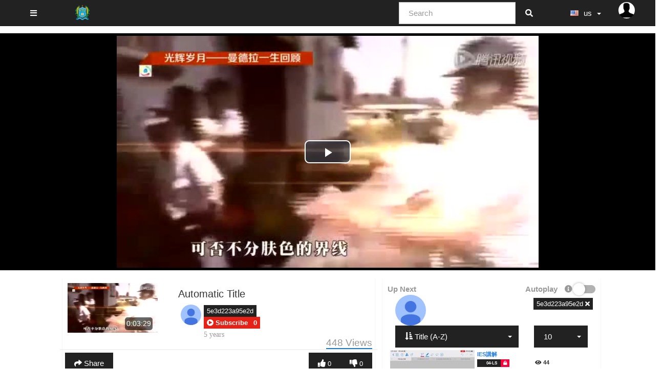

--- FILE ---
content_type: text/html; charset=UTF-8
request_url: https://video.ttc.edu.hk/video/859/automatic-title-4?channelName=5e3d223a95e2d
body_size: 18676
content:
<!DOCTYPE html>
<html lang="us">
    <head>
        <title>Automatic Title - TTC-VideoPlatform</title>
        <link href="https://video.ttc.edu.hk/view/js/video.js/video-js.min.css" rel="stylesheet" type="text/css"/>
        <link href="https://video.ttc.edu.hk/view/css/player.css" rel="stylesheet" type="text/css"/>
        <link href="https://video.ttc.edu.hk/view/css/social.css" rel="stylesheet" type="text/css"/>
        <link href="https://video.ttc.edu.hk/view/js/jquery-ui/jquery-ui.min.css" rel="stylesheet" type="text/css"/>
        <meta charset="utf-8">
<meta http-equiv="X-UA-Compatible" content="IE=edge">
<meta name="viewport" content="width=device-width, initial-scale=1">
<meta name="description" content=" ">

<link rel="apple-touch-icon" sizes="180x180" href="https://video.ttc.edu.hk/videos/favicon.png?1673335424">
<link rel="icon" type="image/png" href="https://video.ttc.edu.hk/videos/favicon.png?1673335424">
<link rel="shortcut icon" href="https://video.ttc.edu.hk/videos/favicon.ico?1673335424" sizes="16x16,24x24,32x32,48x48,144x144">
<meta name="msapplication-TileImage" content="https://video.ttc.edu.hk/videos/favicon.png?1673335424">

<!-- <link rel="stylesheet" type="text/css" media="only screen and (max-device-width: 768px)" href="view/css/mobile.css" /> -->
<link href="https://video.ttc.edu.hk/view/bootstrap/css/bootstrap.min.css" rel="stylesheet" type="text/css"/>
<link href="https://video.ttc.edu.hk/view/js/webui-popover/jquery.webui-popover.min.css" rel="stylesheet" type="text/css"/>
<link href="https://video.ttc.edu.hk/view/css/fontawesome-free-5.5.0-web/css/all.min.css" rel="stylesheet" type="text/css"/>
<link href="https://video.ttc.edu.hk/view/css/flagstrap/css/flags.css" rel="stylesheet" type="text/css"/>
<link href="https://video.ttc.edu.hk/videos/cache/css/2fd6de99d027a6c628ec7c423acc0ce6.css?1673339109" rel="stylesheet" type="text/css"/>
<script src="https://video.ttc.edu.hk/view/js/jquery-3.3.1.min.js"></script>
<script>
    var webSiteRootURL = 'https://video.ttc.edu.hk/';
    var player;
</script>
<link href="https://video.ttc.edu.hk/plugin/PlayerSkins/skins/facebook.css" rel="stylesheet" type="text/css"/><link href="https://video.ttc.edu.hk/plugin/SeekButton/videojs-seek-buttons/videojs-seek-buttons.css" rel="stylesheet" type="text/css"/><style>.video-js .vjs-seek-button {font-size: 20px;width: 2em !important;}</style><link href="https://video.ttc.edu.hk/plugin/NextButton/style.css" rel="stylesheet" type="text/css"/><style></style><link href="https://video.ttc.edu.hk/plugin/YouPHPFlix2/view/css/style.css?1580876124" rel="stylesheet" type="text/css"/><!-- No Analytics for this user  --><!-- OpenGraph --><!-- OpenGraph no video id --><!-- OpenGraph videoName automatic-title-4 -->    <link rel="image_src" href="https://video.ttc.edu.hk/videos/_YPTuniqid_5e6206a10d03c0.64116128.jpg?1583482536" />
    <meta property="og:image" content="https://video.ttc.edu.hk/videos/_YPTuniqid_5e6206a10d03c0.64116128.jpg?1583482536" />
    <meta property="og:image:secure_url" content="https://video.ttc.edu.hk/videos/_YPTuniqid_5e6206a10d03c0.64116128.jpg?1583482536" />
    <meta property="og:image:type" content="image/jpeg" />
    <meta property="og:image:width"        content="640" />
    <meta property="og:image:height"       content="352" />

    <meta property="fb:app_id"             content="774958212660408" />
    <meta property="og:title"              content="Automatic Title" />
    <meta property="og:description"        content="" />
    <meta property="og:url"                content="https://video.ttc.edu.hk/video/859/automatic-title-4?channelName=5e3d223a95e2d" />
    <meta property="og:type"               content="video.other" />

            <meta property="og:video" content="https://video.ttc.edu.hk/video/859/automatic-title-4?channelName=5e3d223a95e2d" />
        <meta property="og:video:secure_url" content="https://video.ttc.edu.hk/video/859/automatic-title-4?channelName=5e3d223a95e2d" />
            <meta property="video:duration" content="209"  />
    <meta property="duration" content="209"  />
    <!-- ld+json --><!-- ld+json no video id --><!-- ld+json videoName automatic-title-4 -->
    <script type="application/ld+json">
        {
        "@context": "http://schema.org/",
        "@type": "VideoObject",
        "name": "Automatic Title",
        "description": "Automatic Title",
        "thumbnailUrl": [
        "https://video.ttc.edu.hk/videos/_YPTuniqid_5e6206a10d03c0.64116128.jpg?1583482536"
        ],
        "uploadDate": "2020-03-06T04:15:29",
        "duration": "PT0H3M29S",
        "contentUrl": "https://video.ttc.edu.hk/video/859/automatic-title-4?channelName=5e3d223a95e2d",
        "embedUrl": "https://video.ttc.edu.hk/videoEmbeded/859?autoplay=0&controls=1&loop=0&mute=0&t=0",
        "interactionCount": "448",
        "@id": "https://video.ttc.edu.hk/v/859?channelName=5e3d223a95e2d",
        "datePublished": "2020-03-06",
        "interactionStatistic": [
        {
        "@type": "InteractionCounter",
        "interactionService": {
        "@type": "WebSite",
        "name": "TTC-VideoPlatform",
        "@id": "https://video.ttc.edu.hk/"
        },
        "interactionType": "http://schema.org/LikeAction",
        "userInteractionCount": "448"
        },
        {
        "@type": "InteractionCounter",
        "interactionType": "http://schema.org/WatchAction",
        "userInteractionCount": "448"
        }
        ]
        }
    </script>
    </head>

    <body class="">
        <style>
    /* if it is IE */
    @media all and (-ms-high-contrast:none){
        nav ul.items-container li:first-child {
            display: block;
            flex: 0 1 auto; /* Default */
        }
    }

    #mysearch.in,
    #mysearch.collapsing {
        display: block!important;
    }

    #myNavbar.in,
    #myNavbar.collapsing {
        display: block!important;
    }
    #searchForm {
        width: 100%;
        margin-left: 5px;
    }

    #rightProfileButton{
        padding: 0; 
        margin-right: 40px; 
        border: 0;
    }
    @media (max-width : 992px) {
        #searchForm input{
            width: 100px;
        }
    }
    @media (max-width : 767px) {
        #searchForm {
            padding-left: 10px;
        }
        #rightProfileButton{
            margin-right: 5px; 
        }

        #searchForm > div{
            width: 100%;
        }

        .mobilesecondnav {
            position: absolute; left: 40%; right: 5px;
        }

        #mysearch{
            /* width: 100%; */
            position: absolute;
            right: 0;
            left: 0;
            padding-left: 0px;
            padding-right: 0px;
            background-color: #FFF;

        }

        #myNavbar{
            position: absolute;
            right: 0;
            top: 50px;
            background-color: #FFF;
        }
        #myNavbar ul.right-menus{
            display: block;
        }

        .globalsearchfield {
            width: 80% !important;
        }

        .searchli {
            width: 100%;
            margin-right: 0;
            margin-left: 0;

        }
        .searchdiv {

        }
        .navbar-toggle {
            margin-right: 5px !important;


        }
        .left-side {
            padding: 0 5px;
        }
        .searchul{
            padding-left: 0px;
        }
    }
</style>
    <nav class="navbar navbar-default navbar-fixed-top " id="mainNavBar">
        <ul class="items-container">
            <li>
                <ul class="left-side">
                    <li>
                        <button class="btn btn-default navbar-btn pull-left" id="buttonMenu" ><span class="fa fa-bars"></span></button>
                        <script>
                            $(document).ready(function () {
                                $('#buttonMenu').on("click.sidebar", function (event) {
                                    event.stopPropagation();
                                    //$('#sidebar').fadeToggle();
                                    if ($('body').hasClass('youtube')) {
                                        $('body').removeClass('youtube')
                                        $("#sidebar").fadeOut();
                                    } else {
                                        $('body').addClass('youtube')
                                        $("#sidebar").fadeIn();
                                    }

                                    $('#myNavbar').removeClass("in");
                                    $('#mysearch').removeClass("in");
                                });

                                $(document).on("click.sidebar", function () {
                                    $("#sidebar").fadeOut();
                                });
                                $("#sidebar").on("click", function (event) {
                                    event.stopPropagation();
                                });
                                $("#buttonSearch").click(function (event) {
                                    $('#myNavbar').removeClass("in");
                                    $("#sidebar").fadeOut();
                                });
                                $("#buttonMyNavbar").click(function (event) {
                                    $('#mysearch').removeClass("in");
                                    $("#sidebar").fadeOut();
                                });
                                var wasMobile = true;
                                $(window).resize(function () {
                                    if ($(window).width() > 767) {
                                        // Window is bigger than 767 pixels wide - show search again, if autohide by mobile.
                                        if (wasMobile) {
                                            wasMobile = false;
                                            $('#mysearch').addClass("in");
                                            $('#myNavbar').addClass("in");
                                        }
                                    }
                                    if ($(window).width() < 767) {
                                        // Window is smaller 767 pixels wide - show search again, if autohide by mobile.
                                        if (wasMobile == false) {
                                            wasMobile = true;
                                            $('#myNavbar').removeClass("in");
                                            $('#mysearch').removeClass("in");
                                        }
                                    }
                                });
                            });
                        </script>
                    </li>
                    <li>
                        <a class="navbar-brand" id="mainNavbarLogo" href="https://video.ttc.edu.hk/" >
                            <img src="https://video.ttc.edu.hk/videos/userPhoto/logo.png?1673335424" alt="TTC-VideoPlatform" class="img-responsive ">
                        </a>
                                            </li>

                </ul>
            </li>
            <li class="nav-item" style="margin-right: 0px; ">

                <div class="navbar-header">
                    <button type="button" id="buttonSearch" class="visible-xs navbar-toggle btn btn-default navbar-btn" data-toggle="collapse" data-target="#mysearch" style="padding: 6px 12px;">
                        <span class="fa fa-search"></span>
                    </button>
                </div>
                <div class="input-group hidden-xs"  id="mysearch">
                    <form class="navbar-form form-inline input-group" role="search" id="searchForm"  action="https://video.ttc.edu.hk/">
                        <input class="form-control globalsearchfield" type="text" value="" name="search" placeholder="Search">
                        <span class="input-group-append">
                            <button class="btn btn-default btn-outline-secondary border-left-0 border  py-2" type="submit">
                                <i class="fas fa-search"></i>
                            </button>
                        </span>
                    </form>
                </div>
            </li>

            <li style="margin-right: 0px; padding-left: 0px;">
                <div class="hidden-xs col-md-3 col-sm-4" id="myNavbar">
                    <ul class="right-menus" style="padding-left: 0;">
                        
                                                                        <li>
                                                        <style>
                                #navBarFlag .dropdown-menu {
                                    min-width: 20px;
                                }
                            </style>
                            <div id="navBarFlag" data-input-name="country" data-selected-country="us"></div>
                            <script>
                                $(function () {
                                    $("#navBarFlag").flagStrap({
                                        countries: {"br":"br","cn":"cn","de":"de","es":"es","fr":"fr","gr":"gr","il":"il","in":"in","it":"it","nl":"nl","pl":"pl","pt":"pt","ru":"ru","sa":"sa","si":"si","th":"th","tk":"tk","tr":"tr","tw":"tw","us":"us"},
                                        inputName: 'country',
                                        buttonType: "btn-default navbar-btn",
                                        onSelect: function (value, element) {
                                            if (!value && element[1]) {
                                                value = $(element[1]).val();
                                            }
                                            window.location.href = "https://video.ttc.edu.hk/?lang=" + value;
                                        },
                                        placeholder: {
                                            value: "",
                                            text: ""
                                        }
                                    });
                                });
                            </script>
                        </li>
                        

                    </ul>
                </div>

                <div class="navbar-header pull-right">
                    <ul style="margin: 0; padding: 0;">
                                                    <li class="rightProfile">
                                <div class="btn-group">
                                    <button type="button" class="btn btn-default  dropdown-toggle navbar-btn pull-left"  data-toggle="dropdown" id="rightProfileButton" style="">
                                        <img src="https://video.ttc.edu.hk/view/img/userSilhouette.jpg" style="width: 32px; height: 32px; max-width: 32px;"  class="img img-responsive img-circle"/>
                                    </button>

                                    <ul class="dropdown-menu dropdown-menu-right" role="menu" style="">


                                                                                    <li>
                                                <a href="https://video.ttc.edu.hk/user" >
                                                    <i class="fas fa-sign-in-alt"></i>
                                                    Sign In                                                </a>
                                            </li>
                                                                                </ul>
                                </div>

                            </li>
                                                </ul>
                </div>
                <div class="pull-right">
                    <button type="button" id="buttonMyNavbar" class=" navbar-toggle btn btn-default navbar-btn" data-toggle="collapse" data-target="#myNavbar" style="padding: 6px 12px;">
                        <span class="fa fa-bars"></span>
                    </button>
                </div>
            </li>
        </ul>


        <div id="sidebar" class="list-group-item" style="display: none;">
            <div id="sideBarContainer">
                <ul class="nav navbar">

                                            <li>

                            <div>
                                <a href="https://video.ttc.edu.hk/" class="btn btn-primary btn-block  ">
                                    <span class="fa fa-home"></span>
                                    Home                                </a>

                            </div>
                        </li>
                                                <li>

                            <div>
                                <a href="https://video.ttc.edu.hk/trending" class="btn btn-primary btn-block ">
                                    <i class="fas fa-fire"></i>
                                    Trending                                </a>

                            </div>
                        </li>
                                                    <li>
                                <hr>
                            </li>
                            <li>
                                <div>
                                    <a href="https://video.ttc.edu.hk/user" class="btn btn-success btn-block">
                                        <i class="fas fa-sign-in-alt"></i>
                                        Sign In                                    </a>
                                </div>
                            </li>
                            

                                            <li>
                            <hr>
                        </li>
                        <li class="nav-item active">
                            <a class="nav-link " href="https://video.ttc.edu.hk/?type=all">
                                <span class="glyphicon glyphicon-star"></span>
                                Audios and Videos                            </a>
                        </li>
                        <li class="nav-item ">
                            <a class="nav-link " href="https://video.ttc.edu.hk/videoOnly">
                                <span class="glyphicon glyphicon-facetime-video"></span>
                                Videos                            </a>
                        </li>
                        <li class="nav-item ">
                            <a class="nav-link" href="https://video.ttc.edu.hk/audioOnly">
                                <span class="glyphicon glyphicon-headphones"></span>
                                Audios                            </a>
                        </li>
                        
                                            <!-- Channels -->
                        <li>
                            <hr>
                        </li>
                        <li>
                            <h3 class="text-danger">Channels</h3>
                        </li>
                        <li>
                            <a href="https://video.ttc.edu.hk/channels">
                                <i class="fa fa-search"></i>
                                Browse Channels                            </a>
                        </li>

                                            <li>
                        <hr>
                    </li>
                    <!-- categories -->
                    <li>
                        <h3 class="text-danger">Categories</h3>
                    </li>
                    <li class=""><a href="https://video.ttc.edu.hk/cat/default" ><span class="fa fa-folder"></span>  Default <span class="badge">719</span></a></li><li class=""><a href="https://video.ttc.edu.hk/cat/01-chi" ><span class="fa fa-fw iconpicker-component"></span>  01-CHI <span class="badge">53</span></a></li><li class=""><a href="https://video.ttc.edu.hk/cat/02-eng" ><span class="fa fa-fw iconpicker-component"></span>  02-ENG <span class="badge">123</span></a></li><li class=""><a href="https://video.ttc.edu.hk/cat/03-math" ><span class="fa fa-fw iconpicker-component"></span>  03-Math <span class="badge">536</span></a></li><li class=""><a href="https://video.ttc.edu.hk/cat/04-ls" ><span class="fa fa-fw iconpicker-component"></span>  04-LS <span class="badge">443</span></a></li><li class=""><a href="https://video.ttc.edu.hk/cat/05-science" ><span class="fa fa-fw iconpicker-component"></span>  05-Science <span class="badge">237</span></a></li><li class=""><a href="https://video.ttc.edu.hk/cat/06-chist" ><span class="fa fa-fw iconpicker-component"></span>  06-CHist <span class="badge">49</span></a></li><li class=""><a href="https://video.ttc.edu.hk/cat/07-hist" ><span class="fa fa-fw iconpicker-component"></span>  07-Hist <span class="badge">148</span></a></li><li class=""><a href="https://video.ttc.edu.hk/cat/08-music" ><span class="fa fa-fw iconpicker-component"></span>  08-Music <span class="badge">7</span></a></li><li class=""><a href="https://video.ttc.edu.hk/cat/10-ict" ><span class="fa fa-fw iconpicker-component"></span>  10-ICT <span class="badge">209</span></a></li><li class=""><a href="https://video.ttc.edu.hk/cat/11-vart" ><span class="fa fa-fw iconpicker-component"></span>  11-VArt <span class="badge">5</span></a></li><li class=""><a href="https://video.ttc.edu.hk/cat/13-phy" ><span class="fa fa-fw iconpicker-component"></span>  13-PHY <span class="badge">111</span></a></li><li class=""><a href="https://video.ttc.edu.hk/cat/15-chem" ><span class="fa fa-fw iconpicker-component"></span>  15-CHEM <span class="badge">99</span></a></li><li class=""><a href="https://video.ttc.edu.hk/cat/16-geog" ><span class="fa fa-fw iconpicker-component"></span>  16-GEOG <span class="badge">48</span></a></li><li class=""><a href="https://video.ttc.edu.hk/cat/17-bafs" ><span class="fa fa-fw iconpicker-component"></span>  17-BAFS <span class="badge">74</span></a></li><li class=""><a href="https://video.ttc.edu.hk/cat/18-hmsc" ><span class="fa fa-fw iconpicker-component"></span>  18-HMSC <span class="badge">58</span></a></li><li class=""><a href="https://video.ttc.edu.hk/cat/21-religious" ><span class="fa fa-fw iconpicker-component"></span>  21-Religious <span class="badge">2</span></a></li><li class=""><a href="https://video.ttc.edu.hk/cat/22-econ" ><span class="fa fa-fw iconpicker-component"></span>  22-Econ <span class="badge">60</span></a></li>
                    
                    <!-- categories END -->

                    <li>
                        <hr>
                    </li>
                                            <li>
                            <a href="https://video.ttc.edu.hk/help">
                                <span class="glyphicon glyphicon-question-sign"></span>
                                Help                            </a>
                        </li>
                                                <li>
                            <a href="https://video.ttc.edu.hk/about">
                                <span class="glyphicon glyphicon-info-sign"></span>
                                About                            </a>
                        </li>
                                                <li>
                            <a href="https://video.ttc.edu.hk/contact">
                                <span class="glyphicon glyphicon-comment"></span>
                                Contact                            </a>
                        </li>
                                        </ul>
            </div>
        </div>
    </nav>
                    <div class="container-fluid principalContainer">
                            <div class="row">
                    <div class="col-lg-12 col-sm-12 col-xs-12">
                        <center style="margin:5px;">
                                                    </center>
                    </div>
                </div>
                <div class="row main-video" id="mvideo">
    <div class="col-sm-2 col-md-2 firstC"></div>
    <div class="col-sm-8 col-md-8 secC">
        <div id="videoContainer">
            <div id="floatButtons" style="display: none;">
                <p class="btn btn-outline btn-xs move">
                    <i class="fas fa-expand-arrows-alt"></i>
                </p>
                <button type="button" class="btn btn-outline btn-xs"
                        onclick="closeFloatVideo(); floatClosed = 1;">
                    <i class="fas fa-times"></i>
                </button>
            </div>
            <div id="main-video" class="embed-responsive embed-responsive-16by9">
                <video playsinline webkit-playsinline="webkit-playsinline" 
                                       preload="auto"
                       poster="https://video.ttc.edu.hk/videos/_YPTuniqid_5e6206a10d03c0.64116128.jpg?1583482536" controls class="embed-responsive-item video-js vjs-default-skin vjs-16-9 vjs-big-play-centered" id="mainVideo">
                                                   <!-- Automatic Title _YPTuniqid_5e6206a10d03c0.64116128 -->
                        <source src="https://video.ttc.edu.hk/videos/_YPTuniqid_5e6206a10d03c0.64116128_HD.mp4" type="video/mp4">                    <p>If you can&apos;t view this video, your browser does not support HTML5 videos</p>
                    <p class="vjs-no-js">To view this video please enable JavaScript, and consider upgrading to a web browser that                        <a href="http://videojs.com/html5-video-support/" target="_blank">supports HTML5 video</a>
                    </p>
                </video>

            </div>
                
            <a href="https://video.ttc.edu.hk/" class="btn btn-outline btn-xs" style="position: absolute; top: 5px; right: 5px; display: none;" id="youtubeModeOnFullscreenCloseButton">
                <i class="fas fa-times"></i>
            </a>
        </div>
    </div>
    <div class="col-sm-2 col-md-2"></div>
</div>
<!--/row-->
<script>

    var mediaId = 859;
    var player;
    $(document).ready(function () {

var menu = new BootstrapMenu('#mainVideo', {
        actions: [{
        name: 'Copy video URL',
                onClick: function () {
                copyToClipboard($('#linkFriendly').val());
                }, iconClass: 'fas fa-link'
        }, {
        name: 'Copy video URL at current time',
                onClick: function () {
                copyToClipboard($('#linkCurrentTime').val());
                }, iconClass: 'fas fa-link'
        }, {
        name: 'Copy embed code',
                onClick: function () {
                $('#textAreaEmbed').focus();
                        copyToClipboard($('#textAreaEmbed').val());
                }, iconClass: 'fas fa-code'
        }

                                        ]
                                    });



                                    if (typeof player === 'undefined') {
                                        player = videojs('mainVideo',{'playbackRates':[0.5, 1, 1.5, 2]});
                                    }
                                    player.on('play', function () {
                                        addView(859, this.currentTime());
                                    });
                                    player.ready(function () {


                                            if (typeof player !== 'undefined') {
                                                player.currentTime(0);
                                            }else{
                                                setTimeout(function () {
                                                    player.currentTime(0);
                                                }, 1000);
                                            }
                                            if (Cookies.get('autoplay') && Cookies.get('autoplay') !== 'false') {
                                                setTimeout(function () {
                                                    if (typeof player === 'undefined') {
                                                        player = videojs('mainVideo',{'playbackRates':[0.5, 1, 1.5, 2]});
                                                    }
                                                    playerPlay(0);
                                                }, 150);
                                            }
                                            
                                            var initdone = false;
                                            // wait for video metadata to load, then set time 
                                            player.on("loadedmetadata", function(){
                                                player.currentTime(0);
                                            });

                                            // iPhone/iPad need to play first, then set the time
                                            // events: https://www.w3.org/TR/html5/embedded-content-0.html#mediaevents
                                            player.on("canplaythrough", function(){
                                                if(!initdone){
                                                    player.currentTime(0);
                                                    initdone = true;
                                                }
                                            });
                                        this.on('ended', function () {
                                            console.log("Finish Video");
                                                if (Cookies.get('autoplay') && Cookies.get('autoplay') !== 'false') {
    
                                                        document.location = autoPlayURL;
                                                        }

                                        });

                                        this.on('timeupdate', function () {
                                            var time = Math.round(this.currentTime());
                                            var url = 'https://video.ttc.edu.hk/video/859/automatic-title-4?channelName=5e3d223a95e2d';
                                            if (url.indexOf('?') > -1){
                                                url+='&t=' + time;
                                            }else{
                                                url+='?t=' + time;
                                            }
                                            $('#linkCurrentTime').val(url);
                                            if (time >= 5 && time % 5 === 0) {
                                                addView(859, time);
                                            }
                                        });

                                        this.on('ended', function () {
                                            var time = Math.round(this.currentTime());
                                            addView(859, time);
                                        });

                                    });
                                    player.persistvolume({
                                        namespace: "AVideo"
                                    });
                                    // in case the video is muted
                                    setTimeout(function () {
                                    if (typeof player === 'undefined') {
                                    player = videojs('mainVideo',{'playbackRates':[0.5, 1, 1.5, 2]});
                                    }
                                    
                                    }, 1500);
                                    }
                                    );
</script>
                <div class="row" id="modeYoutubeBottom">
                    <div class="row">
                        <div class="col-sm-1 col-md-1"></div>
                        <div class="col-sm-10 col-md-10">
                            <center style="margin:5px;">
                                                            </center>
                        </div>
                    </div>

                    <div class="col-sm-1 col-md-1"></div>
                    <div class="col-sm-6 col-md-6" id="modeYoutubeBottomContent">
                        

<div class="row bgWhite list-group-item">
    <div class="row divMainVideo">
        <div class="col-xs-4 col-sm-4 col-md-4">
            <img src="https://video.ttc.edu.hk/videos/_YPTuniqid_5e6206a10d03c0.64116128.jpg?1583482536" alt="Automatic Title" class="img img-responsive  rotate0" height="130" itemprop="thumbnail" />
            <time class="duration" itemprop="duration" datetime="PT0H3M29S" >0:03:29</time>
            <span itemprop="thumbnailUrl" content="https://video.ttc.edu.hk/videos/_YPTuniqid_5e6206a10d03c0.64116128.jpg?1583482536" />
            <span itemprop="contentURL" content="https://video.ttc.edu.hk/video/859/automatic-title-4?channelName=5e3d223a95e2d" />
            <span itemprop="embedURL" content="https://video.ttc.edu.hk/videoEmbed/859/automatic-title-4?channelName=5e3d223a95e2d" />
            <span itemprop="uploadDate" content="2020-03-06 16:15:29" />
            <span itemprop="description" content="Automatic Title - " />

        </div>
        <div class="col-xs-8 col-sm-8 col-md-8">
            <h1 itemprop="name">
                Automatic Title                <small>
                                    </small>
            </h1>
            <div class="col-xs-12 col-sm-12 col-md-12">
                <div class="pull-left"><img src="https://video.ttc.edu.hk/videos/userPhoto/photo22.png?1581065824" alt="" class="img img-responsive img-circle zoom" style="max-width: 40px;"/></div><div class="commentDetails" style="margin-left:45px;"><div class="commenterName text-muted"><strong><a href='https://video.ttc.edu.hk/channel/5e3d223a95e2d' class='btn btn-xs btn-default'>5e3d223a95e2d </a></strong><br /><div class="btn-group" ><button class='btn btn-xs subsB subs22 subscribeButton22' title="Want to subscribe to this channel?" data-content="Sign in to subscribe to this channel<hr><center><a class='btn btn-success btn-sm' href='https://video.ttc.edu.hk/user'>Sign in</a></center>"  tabindex="0" role="button" data-html="true"  data-toggle="popover" data-placement="bottom" ><i class='fas fa-play-circle'></i> <b class='text'>Subscribe</b></button><button class='btn btn-xs subsB subs22'><b class='textTotal22'>0</b></button></div><br /><small>5 years</small></div></div>            </div>

             
                <span class="watch-view-count pull-right text-muted" itemprop="interactionCount"><span class="view-count859">448</span> Views</span>
                                    </div>
    </div>

    <div class="row">
        <div class="col-md-12 watch8-action-buttons text-muted">
                                                <a href="#" class="btn btn-default no-outline" id="shareBtn">
                        <span class="fa fa-share"></span> Share                    </a>
                                                            <a href="#" class="btn btn-default no-outline pull-right " id="dislikeBtn"  data-toggle="tooltip" title="DonÂ´t like this video? Sign in to make your opinion count." >
                    <span class="fa fa-thumbs-down"></span> <small>0</small>
                </a>
                <a href="#" class="btn btn-default no-outline pull-right " id="likeBtn"  data-toggle="tooltip" title="Like this video? Sign in to make your opinion count." >
                    <span class="fa fa-thumbs-up"></span>
                    <small>0</small>
                </a>
                <script>
                    $(document).ready(function () {
                                $("#dislikeBtn, #likeBtn").click(function () {
                                $(this).tooltip("show");
                                return false;
                            });
                        });
                </script>

                        </div>
    </div>
</div>

    <div class="row bgWhite list-group-item menusDiv" id="shareDiv">
        <div class="tabbable-panel">
            <div class="tabbable-line text-muted">
                <ul class="nav nav-tabs">
                    <li class="nav-item">
                        <a class="nav-link " href="#tabShare" data-toggle="tab">
                            <span class="fa fa-share"></span>
                            Share                        </a>
                    </li>

                                            <li class="nav-item">
                            <a class="nav-link " href="#tabEmbed" data-toggle="tab">
                                <span class="fa fa-code"></span>
                                Embed                            </a>
                        </li>
                        
                        <li class="nav-item">
                            <a class="nav-link" href="#tabEmail" data-toggle="tab">
                                <span class="fa fa-envelope"></span>
                                E-mail                            </a>
                        </li>
                        

                    <li class="nav-item">
                        <a class="nav-link" href="#tabPermaLink" data-toggle="tab">
                            <span class="fa fa-link"></span>
                            Permanent Link                        </a>
                    </li>
                </ul>
                <div class="tab-content clearfix">
                    <div class="tab-pane active" id="tabShare">
                                                                   
<ul class="social-network social-circle">
    <li><a href="https://www.facebook.com/sharer.php?u=https%3A%2F%2Fvideo.ttc.edu.hk%2Fvideo%2F859%2Fautomatic-title-4%3FchannelName%3D5e3d223a95e2d&title=Automatic+Title" target="_blank" class="icoFacebook" title="Facebook"><i class="fab fa-facebook-square"></i></a></li>
    <li><a href="http://twitter.com/intent/tweet?text=Automatic+Title+https%3A%2F%2Fvideo.ttc.edu.hk%2Fvideo%2F859%2Fautomatic-title-4%3FchannelName%3D5e3d223a95e2d" target="_blank"  class="icoTwitter" title="Twitter"><i class="fab fa-twitter"></i></a></li>
    <li><a href="http://www.tumblr.com/share?v=3&u=https%3A%2F%2Fvideo.ttc.edu.hk%2Fvideo%2F859%2Fautomatic-title-4%3FchannelName%3D5e3d223a95e2d&quote=Automatic+Title&s=" target="_blank"  class="icoTumblr" title="Tumblr"><i class="fab fa-tumblr"></i></a></li>
    <li><a href="http://pinterest.com/pin/create/button/?url=https%3A%2F%2Fvideo.ttc.edu.hk%2Fvideo%2F859%2Fautomatic-title-4%3FchannelName%3D5e3d223a95e2d&description=" target="_blank"  class="icoPinterest" title="Pinterest"><i class="fab fa-pinterest-p"></i></a></li>
    <li><a href="http://www.reddit.com/submit?url=https%3A%2F%2Fvideo.ttc.edu.hk%2Fvideo%2F859%2Fautomatic-title-4%3FchannelName%3D5e3d223a95e2d&title=Automatic+Title" target="_blank"  class="icoReddit" title="Reddit"><i class="fab fa-reddit-alien"></i></a></li>
    <li><a href="http://www.linkedin.com/shareArticle?mini=true&url=https%3A%2F%2Fvideo.ttc.edu.hk%2Fvideo%2F859%2Fautomatic-title-4%3FchannelName%3D5e3d223a95e2d&title=Automatic+Title&summary=&source=https%3A%2F%2Fvideo.ttc.edu.hk%2Fvideo%2F859%2Fautomatic-title-4%3FchannelName%3D5e3d223a95e2d" target="_blank"  class="icoLinkedin" title="LinkedIn"><i class="fab fa-linkedin-in"></i></a></li>
    <li><a href="http://wordpress.com/press-this.php?u=https%3A%2F%2Fvideo.ttc.edu.hk%2Fvideo%2F859%2Fautomatic-title-4%3FchannelName%3D5e3d223a95e2d&quote=Automatic+Title&s=" target="_blank"  class="icoWordpress" title="Wordpress"><i class="fab fa-wordpress-simple"></i></a></li>
    <li><a href="https://pinboard.in/popup_login/?url=https%3A%2F%2Fvideo.ttc.edu.hk%2Fvideo%2F859%2Fautomatic-title-4%3FchannelName%3D5e3d223a95e2d&title=Automatic+Title&description=" target="_blank"  class="icoPinboard" title="Pinboard"><i class="fas fa-thumbtack"></i></a></li>
  
    
</ul>
                    </div>
                    <div class="tab-pane" id="tabEmbed">
                        <h4><span class="glyphicon glyphicon-share"></span> Share Video:</h4>
                        <textarea class="form-control" style="min-width: 100%" rows="5" id="textAreaEmbed" readonly="readonly">&lt;iframe width=&quot;640&quot; height=&quot;360&quot; style=&quot;max-width: 100%;max-height: 100%; border:none;&quot; src=&quot;https://video.ttc.edu.hk/videoEmbed/859/automatic-title-4?channelName=5e3d223a95e2d&quot; frameborder=&quot;0&quot; allowfullscreen=&quot;allowfullscreen&quot; allow=&quot;autoplay&quot; scrolling=&quot;no&quot;&gt;iFrame is not supported!&lt;/iframe&gt;                        </textarea>
                    </div>
                                            <div class="tab-pane" id="tabEmail">
                                                            <strong>
                                    <a href="https://video.ttc.edu.hk/user">Sign in now!</a>
                                </strong>
                                                    </div>

                                            <div class="tab-pane" id="tabPermaLink">
                        <div class="form-group">
                            <label class="control-label">Permanent Link</label>
                            <div class="">
                                <input value="https://video.ttc.edu.hk/v/859?channelName=5e3d223a95e2d" class="form-control" readonly="readonly"  id="linkPermanent"/>
                            </div>
                        </div>
                        <div class="form-group">
                            <label class="control-label">URL Friendly (SEO)</label>
                            <div class="">
                                <input value="https://video.ttc.edu.hk/video/859/automatic-title-4?channelName=5e3d223a95e2d" class="form-control" readonly="readonly" id="linkFriendly"/>
                            </div>
                        </div>
                        <div class="form-group">
                            <label class="control-label">Current Time (SEO)</label>
                            <div class="">
                                <input value="https://video.ttc.edu.hk/video/859/automatic-title-4?channelName=5e3d223a95e2d?t=0" class="form-control" readonly="readonly" id="linkCurrentTime"/>
                            </div>
                        </div>
                    </div>
                </div>
            </div>
        </div>
    </div>
<div class="row bgWhite list-group-item">
    <div class="row">
        <div class="col-xs-12 col-sm-12 col-lg-12">
            <div class="col-xs-4 col-sm-2 col-lg-2 text-right"><strong>Category:</strong></div>
            <div class="col-xs-8 col-sm-10 col-lg-10"><a class="btn btn-xs btn-default"  href="https://video.ttc.edu.hk/cat/07-hist"><span class="fa fa-fw iconpicker-component"></span> 07-Hist</a></div>
                            <div class="col-xs-4 col-sm-2 col-lg-2 text-right"><strong>Description:</strong></div>
                <div class="col-xs-8 col-sm-10 col-lg-10" itemprop="description">
                                    </div>
                        </div>
    </div>

</div>
<script>
    $(document).ready(function () {
        $("#shareDiv").slideUp();
        $("#shareBtn").click(function () {
            $(".menusDiv").not("#shareDiv").slideUp();
            $("#shareDiv").slideToggle();
            return false;
        });
    });
</script>
    <div class="row bgWhite list-group-item">
                <div class="input-group">
            <textarea class="form-control custom-control" rows="3" style="resize:none" id="comment" maxlength="200" disabled>You cannot comment on videos</textarea>
                            <a class="input-group-addon btn btn-success" href="https://video.ttc.edu.hk/user"><span class="glyphicon glyphicon-log-in"></span> You must login to be able to comment on videos</a>
                    </div>
        <div class="pull-right" id="count_message"></div>
        <script>
            $(document).ready(function () {
                var text_max = 200;
                $('#count_message').html(text_max + ' remaining');
                $('#comment').keyup(function () {
                    var text_length = $(this).val().length;
                    var text_remaining = text_max - text_length;
                    $('#count_message').html(text_remaining + ' remaining');
                });
            });
        </script>
            <style>
        .replySet .replySet .divReplyGrid{
            padding-left: 0 !important;
        }
    </style>
    <div class="replySet hidden" id="replyTemplate" comments_id="0">
        <div>        
                        <button class="btn btn-default no-outline btn-xs replyLikeBtn"> 
                <span class="fa fa-thumbs-up"></span>
                <small>0</small>
            </button> 
            <button class="btn btn-default no-outline btn-xs replyDislikeBtn"> 
                <span class="fa fa-thumbs-down"></span>
                <small>0</small>
            </button>           
            <button class="btn btn-default no-outline allReplies btn-xs viewAllReplies">  
                View all replies (<span class="total_replies">0</span>) <i class="fa fa-chevron-down" aria-hidden="true"></i>
            </button> 
            <button class="btn btn-default no-outline allReplies btn-xs hideAllReplies" style="display: none"> 
                Hide Replies <i class="fa fa-chevron-up" aria-hidden="true"></i>
            </button> 
            <button class="btn btn-default no-outline btn-xs pull-right delete userCanAdminComment"> 
                <i class="fa fa-trash" aria-hidden="true"></i>
            </button> 
            <button class="btn btn-default no-outline btn-xs pull-right edit userCanEditComment"> 
                <i class="fas fa-edit" aria-hidden="true"></i>
            </button> 
        </div>
        <div class="divReplyGrid" style="padding-left: 50px;">
            <div class="input-group formRepy" style="display: none;">
                <textarea class="form-control custom-control" rows="2" style="resize:none" maxlength="200" ></textarea>

                <span class="input-group-addon btn btn-success saveReplyBtn">
                    <span class="glyphicon glyphicon-comment"></span> Reply                </span>
            </div>
            <div class="replyGrid" style="display: none;">
                <table class="table table-condensed table-hover table-striped nowrapCell grid">
                    <thead>
                        <tr>
                            <th data-column-id="comment"  data-formatter="commands" >Comment</th>
                        </tr>
                    </thead>
                </table>
            </div>
        </div>
    </div>
    <h4>Comments:</h4>
    <table id="grid" class="table table-condensed table-hover table-striped nowrapCell">
        <thead>
            <tr>
                                <th data-column-id="comment"  data-formatter="commands" >Comment</th>
            </tr>
        </thead>
    </table>

    <div id="commentFormModal" class="modal fade" tabindex="-1" role="dialog">
        <div class="modal-dialog" role="document">
            <div class="modal-content">
                <div class="modal-header">
                    <button type="button" class="close" data-dismiss="modal" aria-label="Close"><span aria-hidden="true">&times;</span></button>
                    <h4 class="modal-title">Comment Form</h4>
                </div>
                <div class="modal-body">
                    <input type="hidden" value="" id="inputEditCommentId"/>
                    <textarea id="inputEditComment" class="form-control" placeholder="Comment" required></textarea>                                
                </div>
                <div class="modal-footer">
                    <button type="button" class="btn btn-default" data-dismiss="modal">Close</button>
                    <button type="button" class="btn btn-primary" id="saveEditCommentBtn">Save changes</button>
                </div>
            </div><!-- /.modal-content -->
        </div><!-- /.modal-dialog -->
    </div><!-- /.modal -->
    <script>
        $(document).ready(function () {
            var grid = $("#grid").bootgrid({
                labels: {
                    noResults: "No results found!",
                    all: "All",
                    infos: "Showing {{ctx.start}} to {{ctx.end}} of {{ctx.total}} entries",
                    loading: "Loading...",
                    refresh: "Refresh",
                    search: "Search",
                },
                ajax: true,
                url: "https://video.ttc.edu.hk/objects/comments.json.php?video_id=859",
                            sorting: false,
                            templates: {
                                header: ""
                            },
                            requestHandler: function (request) {
                                request.sort.created = "DESC";
                                return request;
                            },
                            formatters: {
                                "commands": function (column, row) {
                                    return formatRow(row);
                                },
                                "video": function (column, row) {
                                    var image;
                                    if (row.video) {
                                        image = '<img src="' + row.poster.thumbsJpg + '" class="img img-thumbnail img-responsive"><br><a href="https://video.ttc.edu.hk/video/' + row.video.clean_title + '" class="btn btn-default btn-xs">' + row.video.title + '</a>';
                                    } else {
                                        image = 'Not found';
                                    }

                                    return image;
                                }
                            }
                        }).on("loaded.rs.jquery.bootgrid", function () {
                            gridLoaded();
                        });

                        $('#saveCommentBtn').click(function () {
                            if ($(this).attr('disabled') === 'disabled') {
                                return false;
                            }
                            comment = $('#comment').val();
                            video = 859;
                            comments_id = 0;
                            $('#comment').val('');
                            saveComment(comment, video, comments_id, 0);
                        });

                        $('#saveEditCommentBtn').click(function () {
                            comment = $('#inputEditComment').val();
                            video = 859;
                            comments_id = 0;
                            id = $('#inputEditCommentId').val();
                            $('#commentFormModal').modal('hide');
                            saveComment(comment, video, comments_id, id);
                        });
                    });

                    function formatRow(row) {
                        var template = $("#replyTemplate").clone();
                        template.removeClass("hidden").attr("id", "").attr("comments_id", row.id);
                        template.find('.total_replies').addClass("total_replies" + row.id);
                        if (row.total_replies) {
                            template.find('.total_replies').text(row.total_replies);
                        } else {
                            template.find('.total_replies').closest('.replySet').find('.allReplies').hide();
                        }
                        template.find(".replyLikeBtn small").text(row.likes);
                        template.find(".replyDislikeBtn small").text(row.dislikes);
                        template.find(".grid").addClass("grid" + row.id);
                        template.find(".viewAllReplies").addClass("viewAllReplies" + row.id);
                        template.find(".hideAllReplies").addClass("hideAllReplies" + row.id);
                        template.find(".formRepy").addClass("formRepy" + row.id);
                        if (!row.userCanAdminComment) {
                            template.find(".userCanAdminComment").remove();
                        }
                        if (!row.userCanEditComment) {
                            template.find(".userCanEditComment").remove();
                        }
                        if (row.myVote === "1") {
                            template.find(".replyLikeBtn").addClass("myVote");
                        } else if (row.myVote === "-1") {
                            template.find(".replyDislikeBtn").addClass("myVote");
                        }
                        return row.comment + $('<a></a>').append(template).html();
                    }

                    function saveComment(comment, video, comments_id, id) {
                        if (comment.length > 5) {
                            modal.showPleaseWait();
                            $.ajax({
                                url: 'https://video.ttc.edu.hk/objects/commentAddNew.json.php',
                                method: 'POST',
                                data: {'comment': comment, 'video': video, 'comments_id': comments_id, 'id': id},
                                success: function (response) {
                                    if (response.status === "1") {
                                        swal("Congratulations!", "Your comment has been saved!", "success");
                                        if (comments_id) {
                                            if ($('.grid' + comments_id).hasClass('bootgrid-table')) {
                                                $('.grid' + comments_id).bootgrid('reload');
                                            } else {
                                                $('.viewAllReplies' + comments_id).trigger('click');
                                            }
                                            $('.formRepy' + comments_id).slideUp();
                                        } else {
                                            $('#grid').bootgrid('reload');
                                        }
                                        addCommentCount(comments_id, 1);
                                    } else {
                                        swal("Sorry!", "Your comment has NOT been saved!", "error");
                                    }
                                    modal.hidePleaseWait();
                                }
                            });
                        } else {
                            swal("Sorry!", "Your comment must be bigger then 5 characters!", "error");
                        }
                    }

                    function gridLoaded() {

                        $('.reply, .allReplies, .saveReplyBtn, .replyDislikeBtn, .replyLikeBtn, .viewAllReplies, .hideAllReplies, .delete, .edit').off();
                        $(".replyDislikeBtn, .replyLikeBtn").click(function () {
                            comment = $(this).closest('.replySet');
                            comments_id = $(this).closest('.replySet').attr("comments_id");
                            console.log(comment);
                            $.ajax({
                                url: 'https://video.ttc.edu.hk/objects/comments_like.json.php?like=' + ($(this).hasClass('replyDislikeBtn') ? "-1" : "1"),
                                method: 'POST',
                                data: {'comments_id': comments_id},
                                success: function (response) {
                                    comment.find(".replyDislikeBtn, .replyLikeBtn").first().removeClass("myVote");
                                    if (response.myVote == 1) {
                                        comment.find(".replyLikeBtn").first().addClass("myVote");
                                    } else if (response.myVote == -1) {
                                        comment.find(".replyDislikeBtn").first().addClass("myVote");
                                    }
                                    comment.find(".replyLikeBtn small").first().text(response.likes);
                                    comment.find(".replyDislikeBtn small").first().text(response.dislikes);
                                }
                            });
                            return false;
                        });
                        $('.saveReplyBtn').click(function () {
                            comment = $(this).closest('.replySet').find('.formRepy textarea').val();
                            video = 859;
                            comments_id = $(this).closest('.replySet').attr("comments_id");
                            $(this).closest('.replySet').find('.formRepy textarea').val('');
                            saveComment(comment, video, comments_id, 0);
                        });
                        $('.edit').click(function () {
                            comments_id = $(this).closest('.replySet').attr("comments_id");
                            var row_index = $(this).closest('tr').index();
                            var row = $(this).closest('table').bootgrid("getCurrentRows")[row_index];
                            $('#inputEditComment').val($('<textarea />').html(row.commentPlain).text());
                            $('#inputEditCommentId').val(comments_id);
                            $('#commentFormModal').modal();
                        });
                        $('.delete').click(function () {
                            comments_id = $(this).closest('.replySet').attr("comments_id");
                            t = this;
                            swal({
                                title: "Are you sure?",
                                text: "You will not be able to recover this action!",
                                type: "warning",
                                showCancelButton: true,
                                confirmButtonColor: "#DD6B55",
                                confirmButtonText: "Yes, delete it!",
                                closeOnConfirm: true
                            }, function () {
                                modal.showPleaseWait();
                                $.ajax({
                                    url: 'https://video.ttc.edu.hk/objects/commentDelete.json.php',
                                    method: 'POST',
                                    data: {'id': comments_id},
                                    success: function (response) {
                                        if (response.status) {
                                            $(t).closest('tr').fadeOut();
                                        } else {
                                            swal("Sorry!", "Your comment has NOT been deleted!", "error");
                                        }
                                        modal.hidePleaseWait();
                                    }
                                });
                            });
                        });
                        $('.reply').click(function () {
                            $(this).closest('.replySet').find('.formRepy').first().slideToggle();
                        });
                        $('.viewAllReplies').click(function () {
                            comments_id = $(this).closest('.replySet').attr("comments_id");
                            $(this).closest('.replySet').find(".replyGrid").slideDown();
                            $(this).closest('.replySet').find(".grid").bootgrid({
                                labels: {
                                    noResults: "No results found!",
                                    all: "All",
                                    infos: "Showing {{ctx.start}} to {{ctx.end}} of {{ctx.total}} entries",
                                    loading: "Loading...",
                                    refresh: "Refresh",
                                    search: "Search",
                                },
                                ajax: true,
                                url: "https://video.ttc.edu.hk/objects/comments.json.php?video_id=859",
                                                sorting: false,
                                                templates: {
                                                    header: ""
                                                },
                                                rowCount: -1, navigation: 0,
                                                formatters: {
                                                    "commands": function (column, row) {
                                                        return formatRow(row);
                                                    }
                                                },
                                                requestHandler: function (request) {
                                                    request.comments_id = comments_id;
                                                    request.sort.created = "DESC";
                                                    return request;
                                                }
                                            }).on("loaded.rs.jquery.bootgrid", function () {
                                                gridLoaded();
                                            });
                                            $(this).closest('.replySet').find('.viewAllReplies').hide();
                                            $(this).closest('.replySet').find('.hideAllReplies').show();
                                        });
                                        $('.hideAllReplies').click(function () {
                                            $(this).closest('.replySet').find(".replyGrid").slideUp();
                                            $(this).closest('.replySet').find(".replyGrid").find('table').bootgrid("destroy");
                                            $(this).closest('.replySet').find('.viewAllReplies').show();
                                            $(this).closest('.replySet').find('.hideAllReplies').hide();
                                        });
                                    }

                                    function addCommentCount(comments_id, total) {
                                        $('.total_replies' + comments_id).text(parseInt($('.total_replies' + comments_id).text()) + total);
                                    }
    </script>

        </div>
                        </div>
                    <div class="col-sm-4 col-md-4 bgWhite list-group-item rightBar">
                        <div class="col-lg-12 col-sm-12 col-xs-12 text-center">
                                                    </div>
                                                    <div class="row">
                                <div class="col-lg-12 col-sm-12 col-xs-12 autoplay text-muted">
                                    <strong>Up Next</strong>
                                    <span class="pull-right">
                                        <span>Autoplay</span>
                                        <span>
                                            <i class="fa fa-info-circle" data-toggle="tooltip" data-placement="bottom"  title="When autoplay is enabled, a suggested video will automatically play next."></i>
                                        </span>
                                        <div class="material-switch pull-right">
                                            <input type="checkbox" class="saveCookie" name="autoplay" id="autoplay">
                                            <label for="autoplay" class="label-primary"></label>
                                        </div>
                                    </span>
                                </div>
                            </div>
                            <div class="col-lg-12 col-sm-12 col-xs-12 bottom-border autoPlayVideo" id="autoPlayVideoDiv" itemscope itemtype="http://schema.org/VideoObject" >
                                <a href="https://video.ttc.edu.hk/video/669/p-197-?channelName=5e3d223a95e2d" title="P- 197教學" class="videoLink h6">
                                    <div class="col-lg-5 col-sm-5 col-xs-5 nopadding thumbsImage">
                                                                                <img src="https://video.ttc.edu.hk/videos/_YPTuniqid_5e54d43d08a2f1.96169001.jpg" alt="P- 197教學" class="img-responsive   rotate0" height="130" itemprop="thumbnail" />
                                                                                    <img src="https://video.ttc.edu.hk/videos/_YPTuniqid_5e54d43d08a2f1.96169001.gif" style="position: absolute; top: 0; display: none;" alt="P- 197教學" id="thumbsGIF669" class="thumbsGIF img-responsive   rotate0" height="130" />
                                                                                <span itemprop="thumbnailUrl" content="https://video.ttc.edu.hk/videos/_YPTuniqid_5e54d43d08a2f1.96169001.jpg" />
                                        <span itemprop="contentURL" content="https://video.ttc.edu.hk/video/669/p-197-?channelName=5e3d223a95e2d" />
                                        <span itemprop="embedURL" content="https://video.ttc.edu.hk/videoEmbed/669/p-197-?channelName=5e3d223a95e2d" />
                                        <span itemprop="uploadDate" content="2020-02-25 16:01:01" />
                                        <time class="duration" itemprop="duration" datetime="PT0H6M36S">0:06:36</time>
                                    </div>
                                    <div class="col-lg-7 col-sm-7 col-xs-7 videosDetails">
                                        <div class="text-uppercase row"><strong itemprop="name" class="title">P- 197教學</strong></div>
                                        <div class="details row text-muted" itemprop="description">
                                            <div>
                                                <strong>Category: </strong>
                                                <span class="fa fa-fw iconpicker-component"></span>
                                                04-LS                                            </div>

                                             
                                                <div>
                                                    <strong class="">51</strong>
                                                    Views                                                </div>
                                                                                            <div><div class="pull-left"><img src="https://video.ttc.edu.hk/videos/userPhoto/photo22.png?1581065824" alt="" class="img img-responsive img-circle zoom" style="max-width: 40px;"/></div><div class="commentDetails" style="margin-left:45px;"><div class="commenterName"><strong>5e3d223a95e2d </strong> <small>5 years</small></div></div></div>
                                        </div>
                                        <div class="row">
                                                                                    </div>
                                    </div>
                                </a>
                            </div>
                                                <div class="col-lg-12 col-sm-12 col-xs-12 extraVideos nopadding"></div>
                        <!-- videos List -->
                        <div id="videosList">
                                <div class="col-md-12" >
        <img src="https://video.ttc.edu.hk/videos/userPhoto/photo22.png?1581065824" class="img img-responsive img-circle" style="max-width: 60px;"/>
        <div style="position: absolute; right: 5px; top: 5px;">
            <button class="btn btn-default btn-xs btn-sm" onclick="loadPage(1, true);">5e3d223a95e2d <i class="fa fa-times"></i></button>
        </div>
    </div>
    <div class="col-md-8 col-sm-12 " style="position: relative; z-index: 2;" >
    <select class="form-control" id="sortBy" >
        <option value="titleAZ" data-icon="glyphicon-sort-by-attributes" > Title (A-Z)</option>
        <option value="titleZA" data-icon="glyphicon-sort-by-attributes-alt" > Title (Z-A)</option>
        <option value="newest" data-icon="glyphicon-sort-by-attributes" > Date Added (newest)</option>
        <option value="oldest" data-icon="glyphicon-sort-by-attributes-alt" > Date Added (oldest)</option>
        <option value="popular" data-icon="glyphicon-thumbs-up"  > Most popular</option>
         
            <option value="views_count" data-icon="glyphicon-eye-open"  > Most watched</option>
            </select>
</div>
<div class="col-md-4 col-sm-12" style="position: relative; z-index: 2;">
    <select class="form-control" id="rowCount">
        <option >10</option>
        <option >20</option>
        <option >30</option>
        <option >40</option>
        <option >50</option>
    </select>
</div>

    <div class="col-lg-12 col-sm-12 col-xs-12 bottom-border" id="divVideo-2051" itemscope itemtype="http://schema.org/VideoObject">
                <a href="https://video.ttc.edu.hk/video/2051/ies-1?channelName=5e3d223a95e2d" title="IES講解">
            <div class="col-lg-5 col-sm-5 col-xs-5 nopadding thumbsImage videoLink h6" >
                                <div style="position: relative;">
                    <img src="https://video.ttc.edu.hk/videos/_YPTuniqid_5f0d2282b3ebe5.51014137_thumbsSmallV2.jpg?1594697169" data-src="https://video.ttc.edu.hk/videos/_YPTuniqid_5f0d2282b3ebe5.51014137_thumbsV2.jpg?1594697169" alt="IES講解" class="thumbsJPG img-responsive text-center   rotate0  blur" height="130" />
                                            <img src="https://video.ttc.edu.hk/view/img/loading-gif.png" data-src="https://video.ttc.edu.hk/videos/_YPTuniqid_5f0d2282b3ebe5.51014137.webp" style="position: absolute; top: 0; display: none;" alt="IES講解" id="thumbsGIF2051" class="thumbsGIF img-responsive   rotate0" height="130" />
                                        <span itemprop="thumbnailUrl" content="https://video.ttc.edu.hk/videos/_YPTuniqid_5f0d2282b3ebe5.51014137_thumbsV2.jpg?1594697169" />
                    <span itemprop="uploadDate" content="2020-07-14 11:12:02" />
                                            <time class="duration" itemprop="duration" datetime="PT0H30M57S">0:30:57</time>
                                        </div>
                <div class="progress" style="height: 3px; margin-bottom: 2px;">
                    <div class="progress-bar progress-bar-danger" role="progressbar" style="width: 0%;" aria-valuenow="0" aria-valuemin="0" aria-valuemax="100"></div>
                </div>
            </div>
        </a>
        <div class="col-lg-7 col-sm-7 col-xs-7 videosDetails" style="font-size: 0.75em;">

            <a href="https://video.ttc.edu.hk/video/2051/ies-1?channelName=5e3d223a95e2d" title="IES講解">
                <div class="text-uppercase row"><strong itemprop="name" class="title">IES講解</strong></div>
            </a>
            <div class="details row" itemprop="description">
                <div class="col-sm-6 nopadding">
                    <a class="label label-default" href="https://video.ttc.edu.hk/cat/04-ls/">
                        <span class="fa fa-fw iconpicker-component"></span>
                        <span class="hidden-sm">04-LS</span>
                    </a>
                    <span class="label label-danger"><i class="fas fa-lock" title="Password Protected" ></i></span>                </div>
                                <div class="col-sm-6 nopadding">
                        <strong class="view-count2051"> <i class="fas fa-eye"></i> 44</strong>
                    </div>
                                <div class="col-sm-12 nopadding"  style="margin-top: 5px !important;"><div class="pull-left"><a href="https://video.ttc.edu.hk/channel/5e3d223a95e2d"><img src="https://video.ttc.edu.hk/videos/userPhoto/photo22.png?1581065824" alt="" class="img img-responsive img-circle zoom" style="max-width: 20px;"/></div><div class="commentDetails" style="margin-left:25px;"><div class="commenterName text-muted"><strong>5e3d223a95e2d </strong> <small></a>5 years</small></div></div></div>


            </div>
        </div>
        <!-- ld+json --><!-- ld+json videos_id 2051 -->
    <script type="application/ld+json">
        {
        "@context": "http://schema.org/",
        "@type": "VideoObject",
        "name": "IES講解",
        "description": "IES講解",
        "thumbnailUrl": [
        "https://video.ttc.edu.hk/videos/_YPTuniqid_5f0d2282b3ebe5.51014137.jpg?1594696343"
        ],
        "uploadDate": "2020-07-14T11:12:02",
        "duration": "PT0H30M57S",
        "contentUrl": "https://video.ttc.edu.hk/video/2051/ies-1?channelName=5e3d223a95e2d",
        "embedUrl": "https://video.ttc.edu.hk/videoEmbeded/2051?autoplay=0&controls=1&loop=0&mute=0&t=0",
        "interactionCount": "44",
        "@id": "https://video.ttc.edu.hk/v/2051?channelName=5e3d223a95e2d",
        "datePublished": "2020-07-14",
        "interactionStatistic": [
        {
        "@type": "InteractionCounter",
        "interactionService": {
        "@type": "WebSite",
        "name": "TTC-VideoPlatform",
        "@id": "https://video.ttc.edu.hk/"
        },
        "interactionType": "http://schema.org/LikeAction",
        "userInteractionCount": "44"
        },
        {
        "@type": "InteractionCounter",
        "interactionType": "http://schema.org/WatchAction",
        "userInteractionCount": "44"
        }
        ]
        }
    </script><!-- Itemprop --><!-- Itemprop videos_id 2051 --><span itemprop="name" content="IES講解" />
    <span itemprop="description" content="IES講解" />
    <span itemprop="thumbnailUrl" content="https://video.ttc.edu.hk/videos/_YPTuniqid_5f0d2282b3ebe5.51014137.jpg?1594696343" />
    <span itemprop="uploadDate" content="2020-07-14T11:12:02" />
    <span itemprop="duration" content="PT0H30M57S" />
    <span itemprop="contentUrl" content="https://video.ttc.edu.hk/video/2051/ies-1?channelName=5e3d223a95e2d" />
    <span itemprop="embedUrl" content="https://video.ttc.edu.hk/videoEmbeded/2051?autoplay=0&controls=1&loop=0&mute=0&t=0" />
    <span itemprop="interactionCount" content="44" />    </div>
        <div class="col-lg-12 col-sm-12 col-xs-12 bottom-border" id="divVideo-2014" itemscope itemtype="http://schema.org/VideoObject">
                <a href="https://video.ttc.edu.hk/video/2014/img-1698?channelName=5e3d223a95e2d" title="IMG_1698">
            <div class="col-lg-5 col-sm-5 col-xs-5 nopadding thumbsImage videoLink h6" >
                                <div style="position: relative;">
                    <img src="https://video.ttc.edu.hk/videos/_YPTuniqid_5ee31b595b4381.02657041_thumbsSmallV2.jpg?1591942548" data-src="https://video.ttc.edu.hk/videos/_YPTuniqid_5ee31b595b4381.02657041_thumbsV2.jpg?1591942548" alt="IMG_1698" class="thumbsJPG img-responsive text-center   rotate0  blur" height="130" />
                                            <img src="https://video.ttc.edu.hk/view/img/loading-gif.png" data-src="https://video.ttc.edu.hk/videos/_YPTuniqid_5ee31b595b4381.02657041.webp" style="position: absolute; top: 0; display: none;" alt="IMG_1698" id="thumbsGIF2014" class="thumbsGIF img-responsive   rotate0" height="130" />
                                        <span itemprop="thumbnailUrl" content="https://video.ttc.edu.hk/videos/_YPTuniqid_5ee31b595b4381.02657041_thumbsV2.jpg?1591942548" />
                    <span itemprop="uploadDate" content="2020-06-12 14:06:17" />
                                            <time class="duration" itemprop="duration" datetime="PT0H25M49S">0:25:49</time>
                                        </div>
                <div class="progress" style="height: 3px; margin-bottom: 2px;">
                    <div class="progress-bar progress-bar-danger" role="progressbar" style="width: 0%;" aria-valuenow="0" aria-valuemin="0" aria-valuemax="100"></div>
                </div>
            </div>
        </a>
        <div class="col-lg-7 col-sm-7 col-xs-7 videosDetails" style="font-size: 0.75em;">

            <a href="https://video.ttc.edu.hk/video/2014/img-1698?channelName=5e3d223a95e2d" title="IMG_1698">
                <div class="text-uppercase row"><strong itemprop="name" class="title">IMG_1698</strong></div>
            </a>
            <div class="details row" itemprop="description">
                <div class="col-sm-6 nopadding">
                    <a class="label label-default" href="https://video.ttc.edu.hk/cat/07-hist/">
                        <span class="fa fa-fw iconpicker-component"></span>
                        <span class="hidden-sm">07-Hist</span>
                    </a>
                    <span class="label label-danger"><i class="fas fa-lock" title="Password Protected" ></i></span>                </div>
                                <div class="col-sm-6 nopadding">
                        <strong class="view-count2014"> <i class="fas fa-eye"></i> 2</strong>
                    </div>
                                <div class="col-sm-12 nopadding"  style="margin-top: 5px !important;"><div class="pull-left"><a href="https://video.ttc.edu.hk/channel/5e3d223a95e2d"><img src="https://video.ttc.edu.hk/videos/userPhoto/photo22.png?1581065824" alt="" class="img img-responsive img-circle zoom" style="max-width: 20px;"/></div><div class="commentDetails" style="margin-left:25px;"><div class="commenterName text-muted"><strong>5e3d223a95e2d </strong> <small></a>5 years</small></div></div></div>


            </div>
        </div>
        <!-- ld+json --><!-- ld+json videos_id 2014 -->
    <script type="application/ld+json">
        {
        "@context": "http://schema.org/",
        "@type": "VideoObject",
        "name": "IMG_1698",
        "description": "IMG_1698",
        "thumbnailUrl": [
        "https://video.ttc.edu.hk/videos/_YPTuniqid_5ee31b595b4381.02657041.jpg?1591942059"
        ],
        "uploadDate": "2020-06-12T02:06:17",
        "duration": "PT0H25M49S",
        "contentUrl": "https://video.ttc.edu.hk/video/2014/img-1698?channelName=5e3d223a95e2d",
        "embedUrl": "https://video.ttc.edu.hk/videoEmbeded/2014?autoplay=0&controls=1&loop=0&mute=0&t=0",
        "interactionCount": "2",
        "@id": "https://video.ttc.edu.hk/v/2014?channelName=5e3d223a95e2d",
        "datePublished": "2020-06-12",
        "interactionStatistic": [
        {
        "@type": "InteractionCounter",
        "interactionService": {
        "@type": "WebSite",
        "name": "TTC-VideoPlatform",
        "@id": "https://video.ttc.edu.hk/"
        },
        "interactionType": "http://schema.org/LikeAction",
        "userInteractionCount": "2"
        },
        {
        "@type": "InteractionCounter",
        "interactionType": "http://schema.org/WatchAction",
        "userInteractionCount": "2"
        }
        ]
        }
    </script><!-- Itemprop --><!-- Itemprop videos_id 2014 --><span itemprop="name" content="IMG_1698" />
    <span itemprop="description" content="IMG_1698" />
    <span itemprop="thumbnailUrl" content="https://video.ttc.edu.hk/videos/_YPTuniqid_5ee31b595b4381.02657041.jpg?1591942059" />
    <span itemprop="uploadDate" content="2020-06-12T02:06:17" />
    <span itemprop="duration" content="PT0H25M49S" />
    <span itemprop="contentUrl" content="https://video.ttc.edu.hk/video/2014/img-1698?channelName=5e3d223a95e2d" />
    <span itemprop="embedUrl" content="https://video.ttc.edu.hk/videoEmbeded/2014?autoplay=0&controls=1&loop=0&mute=0&t=0" />
    <span itemprop="interactionCount" content="2" />    </div>
        <div class="col-lg-12 col-sm-12 col-xs-12 bottom-border" id="divVideo-2013" itemscope itemtype="http://schema.org/VideoObject">
                <a href="https://video.ttc.edu.hk/video/2013/img-1700?channelName=5e3d223a95e2d" title="IMG_1700">
            <div class="col-lg-5 col-sm-5 col-xs-5 nopadding thumbsImage videoLink h6" >
                                <div style="position: relative;">
                    <img src="https://video.ttc.edu.hk/videos/_YPTuniqid_5ee31b28c280e7.75852026_thumbsSmallV2.jpg?1591942077" data-src="https://video.ttc.edu.hk/videos/_YPTuniqid_5ee31b28c280e7.75852026_thumbsV2.jpg?1591942077" alt="IMG_1700" class="thumbsJPG img-responsive text-center   rotate0  blur" height="130" />
                                            <img src="https://video.ttc.edu.hk/view/img/loading-gif.png" data-src="https://video.ttc.edu.hk/videos/_YPTuniqid_5ee31b28c280e7.75852026.webp" style="position: absolute; top: 0; display: none;" alt="IMG_1700" id="thumbsGIF2013" class="thumbsGIF img-responsive   rotate0" height="130" />
                                        <span itemprop="thumbnailUrl" content="https://video.ttc.edu.hk/videos/_YPTuniqid_5ee31b28c280e7.75852026_thumbsV2.jpg?1591942077" />
                    <span itemprop="uploadDate" content="2020-06-12 14:05:28" />
                                            <time class="duration" itemprop="duration" datetime="PT0H15M11S">0:15:11</time>
                                        </div>
                <div class="progress" style="height: 3px; margin-bottom: 2px;">
                    <div class="progress-bar progress-bar-danger" role="progressbar" style="width: 0%;" aria-valuenow="0" aria-valuemin="0" aria-valuemax="100"></div>
                </div>
            </div>
        </a>
        <div class="col-lg-7 col-sm-7 col-xs-7 videosDetails" style="font-size: 0.75em;">

            <a href="https://video.ttc.edu.hk/video/2013/img-1700?channelName=5e3d223a95e2d" title="IMG_1700">
                <div class="text-uppercase row"><strong itemprop="name" class="title">IMG_1700</strong></div>
            </a>
            <div class="details row" itemprop="description">
                <div class="col-sm-6 nopadding">
                    <a class="label label-default" href="https://video.ttc.edu.hk/cat/07-hist/">
                        <span class="fa fa-fw iconpicker-component"></span>
                        <span class="hidden-sm">07-Hist</span>
                    </a>
                    <span class="label label-danger"><i class="fas fa-lock" title="Password Protected" ></i></span>                </div>
                                <div class="col-sm-6 nopadding">
                        <strong class="view-count2013"> <i class="fas fa-eye"></i> 1</strong>
                    </div>
                                <div class="col-sm-12 nopadding"  style="margin-top: 5px !important;"><div class="pull-left"><a href="https://video.ttc.edu.hk/channel/5e3d223a95e2d"><img src="https://video.ttc.edu.hk/videos/userPhoto/photo22.png?1581065824" alt="" class="img img-responsive img-circle zoom" style="max-width: 20px;"/></div><div class="commentDetails" style="margin-left:25px;"><div class="commenterName text-muted"><strong>5e3d223a95e2d </strong> <small></a>5 years</small></div></div></div>


            </div>
        </div>
        <!-- ld+json --><!-- ld+json videos_id 2013 -->
    <script type="application/ld+json">
        {
        "@context": "http://schema.org/",
        "@type": "VideoObject",
        "name": "IMG_1700",
        "description": "IMG_1700",
        "thumbnailUrl": [
        "https://video.ttc.edu.hk/videos/_YPTuniqid_5ee31b28c280e7.75852026.jpg?1591941941"
        ],
        "uploadDate": "2020-06-12T02:05:28",
        "duration": "PT0H15M11S",
        "contentUrl": "https://video.ttc.edu.hk/video/2013/img-1700?channelName=5e3d223a95e2d",
        "embedUrl": "https://video.ttc.edu.hk/videoEmbeded/2013?autoplay=0&controls=1&loop=0&mute=0&t=0",
        "interactionCount": "1",
        "@id": "https://video.ttc.edu.hk/v/2013?channelName=5e3d223a95e2d",
        "datePublished": "2020-06-12",
        "interactionStatistic": [
        {
        "@type": "InteractionCounter",
        "interactionService": {
        "@type": "WebSite",
        "name": "TTC-VideoPlatform",
        "@id": "https://video.ttc.edu.hk/"
        },
        "interactionType": "http://schema.org/LikeAction",
        "userInteractionCount": "1"
        },
        {
        "@type": "InteractionCounter",
        "interactionType": "http://schema.org/WatchAction",
        "userInteractionCount": "1"
        }
        ]
        }
    </script><!-- Itemprop --><!-- Itemprop videos_id 2013 --><span itemprop="name" content="IMG_1700" />
    <span itemprop="description" content="IMG_1700" />
    <span itemprop="thumbnailUrl" content="https://video.ttc.edu.hk/videos/_YPTuniqid_5ee31b28c280e7.75852026.jpg?1591941941" />
    <span itemprop="uploadDate" content="2020-06-12T02:05:28" />
    <span itemprop="duration" content="PT0H15M11S" />
    <span itemprop="contentUrl" content="https://video.ttc.edu.hk/video/2013/img-1700?channelName=5e3d223a95e2d" />
    <span itemprop="embedUrl" content="https://video.ttc.edu.hk/videoEmbeded/2013?autoplay=0&controls=1&loop=0&mute=0&t=0" />
    <span itemprop="interactionCount" content="1" />    </div>
        <div class="col-lg-12 col-sm-12 col-xs-12 bottom-border" id="divVideo-1986" itemscope itemtype="http://schema.org/VideoObject">
                <a href="https://video.ttc.edu.hk/video/1986/2017-1?channelName=5e3d223a95e2d" title="2017經濟合作─老師回饋">
            <div class="col-lg-5 col-sm-5 col-xs-5 nopadding thumbsImage videoLink h6" >
                                <div style="position: relative;">
                    <img src="https://video.ttc.edu.hk/videos/_YPTuniqid_5ecb8f3404a998.36474951_thumbsSmallV2.jpg?1590399472" data-src="https://video.ttc.edu.hk/videos/_YPTuniqid_5ecb8f3404a998.36474951_thumbsV2.jpg?1590399472" alt="2017經濟合作─老師回饋" class="thumbsJPG img-responsive text-center   rotate0  blur" height="130" />
                                            <img src="https://video.ttc.edu.hk/view/img/loading-gif.png" data-src="https://video.ttc.edu.hk/videos/_YPTuniqid_5ecb8f3404a998.36474951.webp" style="position: absolute; top: 0; display: none;" alt="2017經濟合作─老師回饋" id="thumbsGIF1986" class="thumbsGIF img-responsive   rotate0" height="130" />
                                        <span itemprop="thumbnailUrl" content="https://video.ttc.edu.hk/videos/_YPTuniqid_5ecb8f3404a998.36474951_thumbsV2.jpg?1590399472" />
                    <span itemprop="uploadDate" content="2020-05-25 17:26:12" />
                                            <time class="duration" itemprop="duration" datetime="PT0H13M34S">0:13:34</time>
                                        </div>
                <div class="progress" style="height: 3px; margin-bottom: 2px;">
                    <div class="progress-bar progress-bar-danger" role="progressbar" style="width: 0%;" aria-valuenow="0" aria-valuemin="0" aria-valuemax="100"></div>
                </div>
            </div>
        </a>
        <div class="col-lg-7 col-sm-7 col-xs-7 videosDetails" style="font-size: 0.75em;">

            <a href="https://video.ttc.edu.hk/video/1986/2017-1?channelName=5e3d223a95e2d" title="2017經濟合作─老師回饋">
                <div class="text-uppercase row"><strong itemprop="name" class="title">2017經濟合作─老師回饋</strong></div>
            </a>
            <div class="details row" itemprop="description">
                <div class="col-sm-6 nopadding">
                    <a class="label label-default" href="https://video.ttc.edu.hk/cat/07-hist/">
                        <span class="fa fa-fw iconpicker-component"></span>
                        <span class="hidden-sm">07-Hist</span>
                    </a>
                    <span class="label label-danger"><i class="fas fa-lock" title="Password Protected" ></i></span>                </div>
                                <div class="col-sm-6 nopadding">
                        <strong class="view-count1986"> <i class="fas fa-eye"></i> 3</strong>
                    </div>
                                <div class="col-sm-12 nopadding"  style="margin-top: 5px !important;"><div class="pull-left"><a href="https://video.ttc.edu.hk/channel/5e3d223a95e2d"><img src="https://video.ttc.edu.hk/videos/userPhoto/photo22.png?1581065824" alt="" class="img img-responsive img-circle zoom" style="max-width: 20px;"/></div><div class="commentDetails" style="margin-left:25px;"><div class="commenterName text-muted"><strong>5e3d223a95e2d </strong> <small></a>5 years</small></div></div></div>


            </div>
        </div>
        <!-- ld+json --><!-- ld+json videos_id 1986 -->
    <script type="application/ld+json">
        {
        "@context": "http://schema.org/",
        "@type": "VideoObject",
        "name": "2017經濟合作─老師回饋",
        "description": "2017經濟合作─老師回饋",
        "thumbnailUrl": [
        "https://video.ttc.edu.hk/videos/_YPTuniqid_5ecb8f3404a998.36474951.jpg?1590399100"
        ],
        "uploadDate": "2020-05-25T05:26:12",
        "duration": "PT0H13M34S",
        "contentUrl": "https://video.ttc.edu.hk/video/1986/2017-1?channelName=5e3d223a95e2d",
        "embedUrl": "https://video.ttc.edu.hk/videoEmbeded/1986?autoplay=0&controls=1&loop=0&mute=0&t=0",
        "interactionCount": "3",
        "@id": "https://video.ttc.edu.hk/v/1986?channelName=5e3d223a95e2d",
        "datePublished": "2020-05-25",
        "interactionStatistic": [
        {
        "@type": "InteractionCounter",
        "interactionService": {
        "@type": "WebSite",
        "name": "TTC-VideoPlatform",
        "@id": "https://video.ttc.edu.hk/"
        },
        "interactionType": "http://schema.org/LikeAction",
        "userInteractionCount": "3"
        },
        {
        "@type": "InteractionCounter",
        "interactionType": "http://schema.org/WatchAction",
        "userInteractionCount": "3"
        }
        ]
        }
    </script><!-- Itemprop --><!-- Itemprop videos_id 1986 --><span itemprop="name" content="2017經濟合作─老師回饋" />
    <span itemprop="description" content="2017經濟合作─老師回饋" />
    <span itemprop="thumbnailUrl" content="https://video.ttc.edu.hk/videos/_YPTuniqid_5ecb8f3404a998.36474951.jpg?1590399100" />
    <span itemprop="uploadDate" content="2020-05-25T05:26:12" />
    <span itemprop="duration" content="PT0H13M34S" />
    <span itemprop="contentUrl" content="https://video.ttc.edu.hk/video/1986/2017-1?channelName=5e3d223a95e2d" />
    <span itemprop="embedUrl" content="https://video.ttc.edu.hk/videoEmbeded/1986?autoplay=0&controls=1&loop=0&mute=0&t=0" />
    <span itemprop="interactionCount" content="3" />    </div>
        <div class="col-lg-12 col-sm-12 col-xs-12 bottom-border" id="divVideo-1985" itemscope itemtype="http://schema.org/VideoObject">
                <a href="https://video.ttc.edu.hk/video/1985/2014-b-1?channelName=5e3d223a95e2d" title="2014風力發電(b)─老師回饋">
            <div class="col-lg-5 col-sm-5 col-xs-5 nopadding thumbsImage videoLink h6" >
                                <div style="position: relative;">
                    <img src="https://video.ttc.edu.hk/videos/_YPTuniqid_5ecb8f27b0f230.28170416_thumbsSmallV2.jpg?1590399152" data-src="https://video.ttc.edu.hk/videos/_YPTuniqid_5ecb8f27b0f230.28170416_thumbsV2.jpg?1590399152" alt="2014風力發電(b)─老師回饋" class="thumbsJPG img-responsive text-center   rotate0  blur" height="130" />
                                            <img src="https://video.ttc.edu.hk/view/img/loading-gif.png" data-src="https://video.ttc.edu.hk/videos/_YPTuniqid_5ecb8f27b0f230.28170416.webp" style="position: absolute; top: 0; display: none;" alt="2014風力發電(b)─老師回饋" id="thumbsGIF1985" class="thumbsGIF img-responsive   rotate0" height="130" />
                                        <span itemprop="thumbnailUrl" content="https://video.ttc.edu.hk/videos/_YPTuniqid_5ecb8f27b0f230.28170416_thumbsV2.jpg?1590399152" />
                    <span itemprop="uploadDate" content="2020-05-25 17:25:59" />
                                            <time class="duration" itemprop="duration" datetime="PT0H13M29S">0:13:29</time>
                                        </div>
                <div class="progress" style="height: 3px; margin-bottom: 2px;">
                    <div class="progress-bar progress-bar-danger" role="progressbar" style="width: 0%;" aria-valuenow="0" aria-valuemin="0" aria-valuemax="100"></div>
                </div>
            </div>
        </a>
        <div class="col-lg-7 col-sm-7 col-xs-7 videosDetails" style="font-size: 0.75em;">

            <a href="https://video.ttc.edu.hk/video/1985/2014-b-1?channelName=5e3d223a95e2d" title="2014風力發電(b)─老師回饋">
                <div class="text-uppercase row"><strong itemprop="name" class="title">2014風力發電(b)─老師回饋</strong></div>
            </a>
            <div class="details row" itemprop="description">
                <div class="col-sm-6 nopadding">
                    <a class="label label-default" href="https://video.ttc.edu.hk/cat/04-ls/">
                        <span class="fa fa-fw iconpicker-component"></span>
                        <span class="hidden-sm">04-LS</span>
                    </a>
                    <span class="label label-danger"><i class="fas fa-lock" title="Password Protected" ></i></span>                </div>
                                <div class="col-sm-6 nopadding">
                        <strong class="view-count1985"> <i class="fas fa-eye"></i> 3</strong>
                    </div>
                                <div class="col-sm-12 nopadding"  style="margin-top: 5px !important;"><div class="pull-left"><a href="https://video.ttc.edu.hk/channel/5e3d223a95e2d"><img src="https://video.ttc.edu.hk/videos/userPhoto/photo22.png?1581065824" alt="" class="img img-responsive img-circle zoom" style="max-width: 20px;"/></div><div class="commentDetails" style="margin-left:25px;"><div class="commenterName text-muted"><strong>5e3d223a95e2d </strong> <small></a>5 years</small></div></div></div>


            </div>
        </div>
        <!-- ld+json --><!-- ld+json videos_id 1985 -->
    <script type="application/ld+json">
        {
        "@context": "http://schema.org/",
        "@type": "VideoObject",
        "name": "2014風力發電(b)─老師回饋",
        "description": "2014風力發電(b)─老師回饋",
        "thumbnailUrl": [
        "https://video.ttc.edu.hk/videos/_YPTuniqid_5ecb8f27b0f230.28170416.jpg?1590398776"
        ],
        "uploadDate": "2020-05-25T05:25:59",
        "duration": "PT0H13M29S",
        "contentUrl": "https://video.ttc.edu.hk/video/1985/2014-b-1?channelName=5e3d223a95e2d",
        "embedUrl": "https://video.ttc.edu.hk/videoEmbeded/1985?autoplay=0&controls=1&loop=0&mute=0&t=0",
        "interactionCount": "3",
        "@id": "https://video.ttc.edu.hk/v/1985?channelName=5e3d223a95e2d",
        "datePublished": "2020-05-25",
        "interactionStatistic": [
        {
        "@type": "InteractionCounter",
        "interactionService": {
        "@type": "WebSite",
        "name": "TTC-VideoPlatform",
        "@id": "https://video.ttc.edu.hk/"
        },
        "interactionType": "http://schema.org/LikeAction",
        "userInteractionCount": "3"
        },
        {
        "@type": "InteractionCounter",
        "interactionType": "http://schema.org/WatchAction",
        "userInteractionCount": "3"
        }
        ]
        }
    </script><!-- Itemprop --><!-- Itemprop videos_id 1985 --><span itemprop="name" content="2014風力發電(b)─老師回饋" />
    <span itemprop="description" content="2014風力發電(b)─老師回饋" />
    <span itemprop="thumbnailUrl" content="https://video.ttc.edu.hk/videos/_YPTuniqid_5ecb8f27b0f230.28170416.jpg?1590398776" />
    <span itemprop="uploadDate" content="2020-05-25T05:25:59" />
    <span itemprop="duration" content="PT0H13M29S" />
    <span itemprop="contentUrl" content="https://video.ttc.edu.hk/video/1985/2014-b-1?channelName=5e3d223a95e2d" />
    <span itemprop="embedUrl" content="https://video.ttc.edu.hk/videoEmbeded/1985?autoplay=0&controls=1&loop=0&mute=0&t=0" />
    <span itemprop="interactionCount" content="3" />    </div>
        <div class="col-lg-12 col-sm-12 col-xs-12 bottom-border" id="divVideo-1930" itemscope itemtype="http://schema.org/VideoObject">
                <a href="https://video.ttc.edu.hk/video/1930/2014-a-1?channelName=5e3d223a95e2d" title="2014風力發電(a)─老師回饋">
            <div class="col-lg-5 col-sm-5 col-xs-5 nopadding thumbsImage videoLink h6" >
                                <div style="position: relative;">
                    <img src="https://video.ttc.edu.hk/videos/_YPTuniqid_5ebe44e1189396.43173459_thumbsSmallV2.jpg?1589528063" data-src="https://video.ttc.edu.hk/videos/_YPTuniqid_5ebe44e1189396.43173459_thumbsV2.jpg?1589528063" alt="2014風力發電(a)─老師回饋" class="thumbsJPG img-responsive text-center   rotate0  blur" height="130" />
                                            <img src="https://video.ttc.edu.hk/view/img/loading-gif.png" data-src="https://video.ttc.edu.hk/videos/_YPTuniqid_5ebe44e1189396.43173459.webp" style="position: absolute; top: 0; display: none;" alt="2014風力發電(a)─老師回饋" id="thumbsGIF1930" class="thumbsGIF img-responsive   rotate0" height="130" />
                                        <span itemprop="thumbnailUrl" content="https://video.ttc.edu.hk/videos/_YPTuniqid_5ebe44e1189396.43173459_thumbsV2.jpg?1589528063" />
                    <span itemprop="uploadDate" content="2020-05-15 15:29:37" />
                                            <time class="duration" itemprop="duration" datetime="PT0H9M50S">0:09:50</time>
                                        </div>
                <div class="progress" style="height: 3px; margin-bottom: 2px;">
                    <div class="progress-bar progress-bar-danger" role="progressbar" style="width: 0%;" aria-valuenow="0" aria-valuemin="0" aria-valuemax="100"></div>
                </div>
            </div>
        </a>
        <div class="col-lg-7 col-sm-7 col-xs-7 videosDetails" style="font-size: 0.75em;">

            <a href="https://video.ttc.edu.hk/video/1930/2014-a-1?channelName=5e3d223a95e2d" title="2014風力發電(a)─老師回饋">
                <div class="text-uppercase row"><strong itemprop="name" class="title">2014風力發電(a)─老師回饋</strong></div>
            </a>
            <div class="details row" itemprop="description">
                <div class="col-sm-6 nopadding">
                    <a class="label label-default" href="https://video.ttc.edu.hk/cat/04-ls/">
                        <span class="fa fa-fw iconpicker-component"></span>
                        <span class="hidden-sm">04-LS</span>
                    </a>
                    <span class="label label-danger"><i class="fas fa-lock" title="Password Protected" ></i></span>                </div>
                                <div class="col-sm-6 nopadding">
                        <strong class="view-count1930"> <i class="fas fa-eye"></i> 3</strong>
                    </div>
                                <div class="col-sm-12 nopadding"  style="margin-top: 5px !important;"><div class="pull-left"><a href="https://video.ttc.edu.hk/channel/5e3d223a95e2d"><img src="https://video.ttc.edu.hk/videos/userPhoto/photo22.png?1581065824" alt="" class="img img-responsive img-circle zoom" style="max-width: 20px;"/></div><div class="commentDetails" style="margin-left:25px;"><div class="commenterName text-muted"><strong>5e3d223a95e2d </strong> <small></a>5 years</small></div></div></div>


            </div>
        </div>
        <!-- ld+json --><!-- ld+json videos_id 1930 -->
    <script type="application/ld+json">
        {
        "@context": "http://schema.org/",
        "@type": "VideoObject",
        "name": "2014風力發電(a)─老師回饋",
        "description": "2014風力發電(a)─老師回饋",
        "thumbnailUrl": [
        "https://video.ttc.edu.hk/videos/_YPTuniqid_5ebe44e1189396.43173459.jpg?1589527792"
        ],
        "uploadDate": "2020-05-15T03:29:37",
        "duration": "PT0H9M50S",
        "contentUrl": "https://video.ttc.edu.hk/video/1930/2014-a-1?channelName=5e3d223a95e2d",
        "embedUrl": "https://video.ttc.edu.hk/videoEmbeded/1930?autoplay=0&controls=1&loop=0&mute=0&t=0",
        "interactionCount": "3",
        "@id": "https://video.ttc.edu.hk/v/1930?channelName=5e3d223a95e2d",
        "datePublished": "2020-05-15",
        "interactionStatistic": [
        {
        "@type": "InteractionCounter",
        "interactionService": {
        "@type": "WebSite",
        "name": "TTC-VideoPlatform",
        "@id": "https://video.ttc.edu.hk/"
        },
        "interactionType": "http://schema.org/LikeAction",
        "userInteractionCount": "3"
        },
        {
        "@type": "InteractionCounter",
        "interactionType": "http://schema.org/WatchAction",
        "userInteractionCount": "3"
        }
        ]
        }
    </script><!-- Itemprop --><!-- Itemprop videos_id 1930 --><span itemprop="name" content="2014風力發電(a)─老師回饋" />
    <span itemprop="description" content="2014風力發電(a)─老師回饋" />
    <span itemprop="thumbnailUrl" content="https://video.ttc.edu.hk/videos/_YPTuniqid_5ebe44e1189396.43173459.jpg?1589527792" />
    <span itemprop="uploadDate" content="2020-05-15T03:29:37" />
    <span itemprop="duration" content="PT0H9M50S" />
    <span itemprop="contentUrl" content="https://video.ttc.edu.hk/video/1930/2014-a-1?channelName=5e3d223a95e2d" />
    <span itemprop="embedUrl" content="https://video.ttc.edu.hk/videoEmbeded/1930?autoplay=0&controls=1&loop=0&mute=0&t=0" />
    <span itemprop="interactionCount" content="3" />    </div>
        <div class="col-lg-12 col-sm-12 col-xs-12 bottom-border" id="divVideo-1891" itemscope itemtype="http://schema.org/VideoObject">
                <a href="https://video.ttc.edu.hk/video/1891/5-1-p1-1?channelName=5e3d223a95e2d" title="5-1 歐洲統合意義P1">
            <div class="col-lg-5 col-sm-5 col-xs-5 nopadding thumbsImage videoLink h6" >
                                <div style="position: relative;">
                    <img src="https://video.ttc.edu.hk/videos/_YPTuniqid_5eba59e47e5933.53423509_thumbsSmallV2.jpg?1589272370" data-src="https://video.ttc.edu.hk/videos/_YPTuniqid_5eba59e47e5933.53423509_thumbsV2.jpg?1589272370" alt="5-1 歐洲統合意義P1" class="thumbsJPG img-responsive text-center   rotate0  blur" height="130" />
                                            <img src="https://video.ttc.edu.hk/view/img/loading-gif.png" data-src="https://video.ttc.edu.hk/videos/_YPTuniqid_5eba59e47e5933.53423509.webp" style="position: absolute; top: 0; display: none;" alt="5-1 歐洲統合意義P1" id="thumbsGIF1891" class="thumbsGIF img-responsive   rotate0" height="130" />
                                        <span itemprop="thumbnailUrl" content="https://video.ttc.edu.hk/videos/_YPTuniqid_5eba59e47e5933.53423509_thumbsV2.jpg?1589272370" />
                    <span itemprop="uploadDate" content="2020-05-12 16:10:12" />
                                            <time class="duration" itemprop="duration" datetime="PT0H12M13S">0:12:13</time>
                                        </div>
                <div class="progress" style="height: 3px; margin-bottom: 2px;">
                    <div class="progress-bar progress-bar-danger" role="progressbar" style="width: 0%;" aria-valuenow="0" aria-valuemin="0" aria-valuemax="100"></div>
                </div>
            </div>
        </a>
        <div class="col-lg-7 col-sm-7 col-xs-7 videosDetails" style="font-size: 0.75em;">

            <a href="https://video.ttc.edu.hk/video/1891/5-1-p1-1?channelName=5e3d223a95e2d" title="5-1 歐洲統合意義P1">
                <div class="text-uppercase row"><strong itemprop="name" class="title">5-1 歐洲統合意義P1</strong></div>
            </a>
            <div class="details row" itemprop="description">
                <div class="col-sm-6 nopadding">
                    <a class="label label-default" href="https://video.ttc.edu.hk/cat/07-hist/">
                        <span class="fa fa-fw iconpicker-component"></span>
                        <span class="hidden-sm">07-Hist</span>
                    </a>
                    <span class="label label-danger"><i class="fas fa-lock" title="Password Protected" ></i></span>                </div>
                                <div class="col-sm-6 nopadding">
                        <strong class="view-count1891"> <i class="fas fa-eye"></i> 3</strong>
                    </div>
                                <div class="col-sm-12 nopadding"  style="margin-top: 5px !important;"><div class="pull-left"><a href="https://video.ttc.edu.hk/channel/5e3d223a95e2d"><img src="https://video.ttc.edu.hk/videos/userPhoto/photo22.png?1581065824" alt="" class="img img-responsive img-circle zoom" style="max-width: 20px;"/></div><div class="commentDetails" style="margin-left:25px;"><div class="commenterName text-muted"><strong>5e3d223a95e2d </strong> <small></a>5 years</small></div></div></div>


            </div>
        </div>
        <!-- ld+json --><!-- ld+json videos_id 1891 -->
    <script type="application/ld+json">
        {
        "@context": "http://schema.org/",
        "@type": "VideoObject",
        "name": "5-1 歐洲統合意義P1",
        "description": "5-1 歐洲統合意義P1",
        "thumbnailUrl": [
        "https://video.ttc.edu.hk/videos/_YPTuniqid_5eba59e47e5933.53423509.jpg?1589272049"
        ],
        "uploadDate": "2020-05-12T04:10:12",
        "duration": "PT0H12M13S",
        "contentUrl": "https://video.ttc.edu.hk/video/1891/5-1-p1-1?channelName=5e3d223a95e2d",
        "embedUrl": "https://video.ttc.edu.hk/videoEmbeded/1891?autoplay=0&controls=1&loop=0&mute=0&t=0",
        "interactionCount": "3",
        "@id": "https://video.ttc.edu.hk/v/1891?channelName=5e3d223a95e2d",
        "datePublished": "2020-05-12",
        "interactionStatistic": [
        {
        "@type": "InteractionCounter",
        "interactionService": {
        "@type": "WebSite",
        "name": "TTC-VideoPlatform",
        "@id": "https://video.ttc.edu.hk/"
        },
        "interactionType": "http://schema.org/LikeAction",
        "userInteractionCount": "3"
        },
        {
        "@type": "InteractionCounter",
        "interactionType": "http://schema.org/WatchAction",
        "userInteractionCount": "3"
        }
        ]
        }
    </script><!-- Itemprop --><!-- Itemprop videos_id 1891 --><span itemprop="name" content="5-1 歐洲統合意義P1" />
    <span itemprop="description" content="5-1 歐洲統合意義P1" />
    <span itemprop="thumbnailUrl" content="https://video.ttc.edu.hk/videos/_YPTuniqid_5eba59e47e5933.53423509.jpg?1589272049" />
    <span itemprop="uploadDate" content="2020-05-12T04:10:12" />
    <span itemprop="duration" content="PT0H12M13S" />
    <span itemprop="contentUrl" content="https://video.ttc.edu.hk/video/1891/5-1-p1-1?channelName=5e3d223a95e2d" />
    <span itemprop="embedUrl" content="https://video.ttc.edu.hk/videoEmbeded/1891?autoplay=0&controls=1&loop=0&mute=0&t=0" />
    <span itemprop="interactionCount" content="3" />    </div>
        <div class="col-lg-12 col-sm-12 col-xs-12 bottom-border" id="divVideo-1890" itemscope itemtype="http://schema.org/VideoObject">
                <a href="https://video.ttc.edu.hk/video/1890/1-1-7?channelName=5e3d223a95e2d" title="1- 人口爆炸的概況與原因">
            <div class="col-lg-5 col-sm-5 col-xs-5 nopadding thumbsImage videoLink h6" >
                                <div style="position: relative;">
                    <img src="https://video.ttc.edu.hk/videos/_YPTuniqid_5eba59bfb99e30.09827377_thumbsSmallV2.jpg?1589271988" data-src="https://video.ttc.edu.hk/videos/_YPTuniqid_5eba59bfb99e30.09827377_thumbsV2.jpg?1589271988" alt="1- 人口爆炸的概況與原因" class="thumbsJPG img-responsive text-center   rotate0  blur" height="130" />
                                            <img src="https://video.ttc.edu.hk/view/img/loading-gif.png" data-src="https://video.ttc.edu.hk/videos/_YPTuniqid_5eba59bfb99e30.09827377.webp" style="position: absolute; top: 0; display: none;" alt="1- 人口爆炸的概況與原因" id="thumbsGIF1890" class="thumbsGIF img-responsive   rotate0" height="130" />
                                        <span itemprop="thumbnailUrl" content="https://video.ttc.edu.hk/videos/_YPTuniqid_5eba59bfb99e30.09827377_thumbsV2.jpg?1589271988" />
                    <span itemprop="uploadDate" content="2020-05-12 16:09:35" />
                                            <time class="duration" itemprop="duration" datetime="PT0H15M22S">0:15:22</time>
                                        </div>
                <div class="progress" style="height: 3px; margin-bottom: 2px;">
                    <div class="progress-bar progress-bar-danger" role="progressbar" style="width: 0%;" aria-valuenow="0" aria-valuemin="0" aria-valuemax="100"></div>
                </div>
            </div>
        </a>
        <div class="col-lg-7 col-sm-7 col-xs-7 videosDetails" style="font-size: 0.75em;">

            <a href="https://video.ttc.edu.hk/video/1890/1-1-7?channelName=5e3d223a95e2d" title="1- 人口爆炸的概況與原因">
                <div class="text-uppercase row"><strong itemprop="name" class="title">1- 人口爆炸的概況與原因</strong></div>
            </a>
            <div class="details row" itemprop="description">
                <div class="col-sm-6 nopadding">
                    <a class="label label-default" href="https://video.ttc.edu.hk/cat/07-hist/">
                        <span class="fa fa-fw iconpicker-component"></span>
                        <span class="hidden-sm">07-Hist</span>
                    </a>
                    <span class="label label-danger"><i class="fas fa-lock" title="Password Protected" ></i></span>                </div>
                                <div class="col-sm-6 nopadding">
                        <strong class="view-count1890"> <i class="fas fa-eye"></i> 3</strong>
                    </div>
                                <div class="col-sm-12 nopadding"  style="margin-top: 5px !important;"><div class="pull-left"><a href="https://video.ttc.edu.hk/channel/5e3d223a95e2d"><img src="https://video.ttc.edu.hk/videos/userPhoto/photo22.png?1581065824" alt="" class="img img-responsive img-circle zoom" style="max-width: 20px;"/></div><div class="commentDetails" style="margin-left:25px;"><div class="commenterName text-muted"><strong>5e3d223a95e2d </strong> <small></a>5 years</small></div></div></div>


            </div>
        </div>
        <!-- ld+json --><!-- ld+json videos_id 1890 -->
    <script type="application/ld+json">
        {
        "@context": "http://schema.org/",
        "@type": "VideoObject",
        "name": "1- 人口爆炸的概況與原因",
        "description": "1- 人口爆炸的概況與原因",
        "thumbnailUrl": [
        "https://video.ttc.edu.hk/videos/_YPTuniqid_5eba59bfb99e30.09827377.jpg?1589271164"
        ],
        "uploadDate": "2020-05-12T04:09:35",
        "duration": "PT0H15M22S",
        "contentUrl": "https://video.ttc.edu.hk/video/1890/1-1-7?channelName=5e3d223a95e2d",
        "embedUrl": "https://video.ttc.edu.hk/videoEmbeded/1890?autoplay=0&controls=1&loop=0&mute=0&t=0",
        "interactionCount": "3",
        "@id": "https://video.ttc.edu.hk/v/1890?channelName=5e3d223a95e2d",
        "datePublished": "2020-05-12",
        "interactionStatistic": [
        {
        "@type": "InteractionCounter",
        "interactionService": {
        "@type": "WebSite",
        "name": "TTC-VideoPlatform",
        "@id": "https://video.ttc.edu.hk/"
        },
        "interactionType": "http://schema.org/LikeAction",
        "userInteractionCount": "3"
        },
        {
        "@type": "InteractionCounter",
        "interactionType": "http://schema.org/WatchAction",
        "userInteractionCount": "3"
        }
        ]
        }
    </script><!-- Itemprop --><!-- Itemprop videos_id 1890 --><span itemprop="name" content="1- 人口爆炸的概況與原因" />
    <span itemprop="description" content="1- 人口爆炸的概況與原因" />
    <span itemprop="thumbnailUrl" content="https://video.ttc.edu.hk/videos/_YPTuniqid_5eba59bfb99e30.09827377.jpg?1589271164" />
    <span itemprop="uploadDate" content="2020-05-12T04:09:35" />
    <span itemprop="duration" content="PT0H15M22S" />
    <span itemprop="contentUrl" content="https://video.ttc.edu.hk/video/1890/1-1-7?channelName=5e3d223a95e2d" />
    <span itemprop="embedUrl" content="https://video.ttc.edu.hk/videoEmbeded/1890?autoplay=0&controls=1&loop=0&mute=0&t=0" />
    <span itemprop="interactionCount" content="3" />    </div>
        <div class="col-lg-12 col-sm-12 col-xs-12 bottom-border" id="divVideo-1889" itemscope itemtype="http://schema.org/VideoObject">
                <a href="https://video.ttc.edu.hk/video/1889/2017wwi-?channelName=5e3d223a95e2d" title="2017WWI資料題─老師回饋">
            <div class="col-lg-5 col-sm-5 col-xs-5 nopadding thumbsImage videoLink h6" >
                                <div style="position: relative;">
                    <img src="https://video.ttc.edu.hk/videos/_YPTuniqid_5eba596c753355.71287328_thumbsSmallV2.jpg?1589272075" data-src="https://video.ttc.edu.hk/videos/_YPTuniqid_5eba596c753355.71287328_thumbsV2.jpg?1589272075" alt="2017WWI資料題─老師回饋" class="thumbsJPG img-responsive text-center   rotate0  blur" height="130" />
                                            <img src="https://video.ttc.edu.hk/view/img/loading-gif.png" data-src="https://video.ttc.edu.hk/videos/_YPTuniqid_5eba596c753355.71287328.webp" style="position: absolute; top: 0; display: none;" alt="2017WWI資料題─老師回饋" id="thumbsGIF1889" class="thumbsGIF img-responsive   rotate0" height="130" />
                                        <span itemprop="thumbnailUrl" content="https://video.ttc.edu.hk/videos/_YPTuniqid_5eba596c753355.71287328_thumbsV2.jpg?1589272075" />
                    <span itemprop="uploadDate" content="2020-05-12 16:08:12" />
                                            <time class="duration" itemprop="duration" datetime="PT0H21M29S">0:21:29</time>
                                        </div>
                <div class="progress" style="height: 3px; margin-bottom: 2px;">
                    <div class="progress-bar progress-bar-danger" role="progressbar" style="width: 0%;" aria-valuenow="0" aria-valuemin="0" aria-valuemax="100"></div>
                </div>
            </div>
        </a>
        <div class="col-lg-7 col-sm-7 col-xs-7 videosDetails" style="font-size: 0.75em;">

            <a href="https://video.ttc.edu.hk/video/1889/2017wwi-?channelName=5e3d223a95e2d" title="2017WWI資料題─老師回饋">
                <div class="text-uppercase row"><strong itemprop="name" class="title">2017WWI資料題─老師回饋</strong></div>
            </a>
            <div class="details row" itemprop="description">
                <div class="col-sm-6 nopadding">
                    <a class="label label-default" href="https://video.ttc.edu.hk/cat/07-hist/">
                        <span class="fa fa-fw iconpicker-component"></span>
                        <span class="hidden-sm">07-Hist</span>
                    </a>
                    <span class="label label-danger"><i class="fas fa-lock" title="Password Protected" ></i></span>                </div>
                                <div class="col-sm-6 nopadding">
                        <strong class="view-count1889"> <i class="fas fa-eye"></i> 4</strong>
                    </div>
                                <div class="col-sm-12 nopadding"  style="margin-top: 5px !important;"><div class="pull-left"><a href="https://video.ttc.edu.hk/channel/5e3d223a95e2d"><img src="https://video.ttc.edu.hk/videos/userPhoto/photo22.png?1581065824" alt="" class="img img-responsive img-circle zoom" style="max-width: 20px;"/></div><div class="commentDetails" style="margin-left:25px;"><div class="commenterName text-muted"><strong>5e3d223a95e2d </strong> <small></a>5 years</small></div></div></div>


            </div>
        </div>
        <!-- ld+json --><!-- ld+json videos_id 1889 -->
    <script type="application/ld+json">
        {
        "@context": "http://schema.org/",
        "@type": "VideoObject",
        "name": "2017WWI資料題─老師回饋",
        "description": "2017WWI資料題─老師回饋",
        "thumbnailUrl": [
        "https://video.ttc.edu.hk/videos/_YPTuniqid_5eba596c753355.71287328.jpg?1589271167"
        ],
        "uploadDate": "2020-05-12T04:08:12",
        "duration": "PT0H21M29S",
        "contentUrl": "https://video.ttc.edu.hk/video/1889/2017wwi-?channelName=5e3d223a95e2d",
        "embedUrl": "https://video.ttc.edu.hk/videoEmbeded/1889?autoplay=0&controls=1&loop=0&mute=0&t=0",
        "interactionCount": "4",
        "@id": "https://video.ttc.edu.hk/v/1889?channelName=5e3d223a95e2d",
        "datePublished": "2020-05-12",
        "interactionStatistic": [
        {
        "@type": "InteractionCounter",
        "interactionService": {
        "@type": "WebSite",
        "name": "TTC-VideoPlatform",
        "@id": "https://video.ttc.edu.hk/"
        },
        "interactionType": "http://schema.org/LikeAction",
        "userInteractionCount": "4"
        },
        {
        "@type": "InteractionCounter",
        "interactionType": "http://schema.org/WatchAction",
        "userInteractionCount": "4"
        }
        ]
        }
    </script><!-- Itemprop --><!-- Itemprop videos_id 1889 --><span itemprop="name" content="2017WWI資料題─老師回饋" />
    <span itemprop="description" content="2017WWI資料題─老師回饋" />
    <span itemprop="thumbnailUrl" content="https://video.ttc.edu.hk/videos/_YPTuniqid_5eba596c753355.71287328.jpg?1589271167" />
    <span itemprop="uploadDate" content="2020-05-12T04:08:12" />
    <span itemprop="duration" content="PT0H21M29S" />
    <span itemprop="contentUrl" content="https://video.ttc.edu.hk/video/1889/2017wwi-?channelName=5e3d223a95e2d" />
    <span itemprop="embedUrl" content="https://video.ttc.edu.hk/videoEmbeded/1889?autoplay=0&controls=1&loop=0&mute=0&t=0" />
    <span itemprop="interactionCount" content="4" />    </div>
        <div class="col-lg-12 col-sm-12 col-xs-12 bottom-border" id="divVideo-1888" itemscope itemtype="http://schema.org/VideoObject">
                <a href="https://video.ttc.edu.hk/video/1888/2-1-7?channelName=5e3d223a95e2d" title="2- 人口爆炸造成的問題">
            <div class="col-lg-5 col-sm-5 col-xs-5 nopadding thumbsImage videoLink h6" >
                                <div style="position: relative;">
                    <img src="https://video.ttc.edu.hk/videos/_YPTuniqid_5eba582fa2dea2.11696429_thumbsSmallV2.jpg?1589271538" data-src="https://video.ttc.edu.hk/videos/_YPTuniqid_5eba582fa2dea2.11696429_thumbsV2.jpg?1589271537" alt="2- 人口爆炸造成的問題" class="thumbsJPG img-responsive text-center   rotate0  blur" height="130" />
                                            <img src="https://video.ttc.edu.hk/view/img/loading-gif.png" data-src="https://video.ttc.edu.hk/videos/_YPTuniqid_5eba582fa2dea2.11696429.webp" style="position: absolute; top: 0; display: none;" alt="2- 人口爆炸造成的問題" id="thumbsGIF1888" class="thumbsGIF img-responsive   rotate0" height="130" />
                                        <span itemprop="thumbnailUrl" content="https://video.ttc.edu.hk/videos/_YPTuniqid_5eba582fa2dea2.11696429_thumbsV2.jpg?1589271537" />
                    <span itemprop="uploadDate" content="2020-05-12 16:02:55" />
                                            <time class="duration" itemprop="duration" datetime="PT0H13M8S">0:13:08</time>
                                        </div>
                <div class="progress" style="height: 3px; margin-bottom: 2px;">
                    <div class="progress-bar progress-bar-danger" role="progressbar" style="width: 0%;" aria-valuenow="0" aria-valuemin="0" aria-valuemax="100"></div>
                </div>
            </div>
        </a>
        <div class="col-lg-7 col-sm-7 col-xs-7 videosDetails" style="font-size: 0.75em;">

            <a href="https://video.ttc.edu.hk/video/1888/2-1-7?channelName=5e3d223a95e2d" title="2- 人口爆炸造成的問題">
                <div class="text-uppercase row"><strong itemprop="name" class="title">2- 人口爆炸造成的問題</strong></div>
            </a>
            <div class="details row" itemprop="description">
                <div class="col-sm-6 nopadding">
                    <a class="label label-default" href="https://video.ttc.edu.hk/cat/07-hist/">
                        <span class="fa fa-fw iconpicker-component"></span>
                        <span class="hidden-sm">07-Hist</span>
                    </a>
                    <span class="label label-danger"><i class="fas fa-lock" title="Password Protected" ></i></span>                </div>
                                <div class="col-sm-6 nopadding">
                        <strong class="view-count1888"> <i class="fas fa-eye"></i> 3</strong>
                    </div>
                                <div class="col-sm-12 nopadding"  style="margin-top: 5px !important;"><div class="pull-left"><a href="https://video.ttc.edu.hk/channel/5e3d223a95e2d"><img src="https://video.ttc.edu.hk/videos/userPhoto/photo22.png?1581065824" alt="" class="img img-responsive img-circle zoom" style="max-width: 20px;"/></div><div class="commentDetails" style="margin-left:25px;"><div class="commenterName text-muted"><strong>5e3d223a95e2d </strong> <small></a>5 years</small></div></div></div>


            </div>
        </div>
        <!-- ld+json --><!-- ld+json videos_id 1888 -->
    <script type="application/ld+json">
        {
        "@context": "http://schema.org/",
        "@type": "VideoObject",
        "name": "2- 人口爆炸造成的問題",
        "description": "2- 人口爆炸造成的問題",
        "thumbnailUrl": [
        "https://video.ttc.edu.hk/videos/_YPTuniqid_5eba582fa2dea2.11696429.jpg?1589270708"
        ],
        "uploadDate": "2020-05-12T04:02:55",
        "duration": "PT0H13M8S",
        "contentUrl": "https://video.ttc.edu.hk/video/1888/2-1-7?channelName=5e3d223a95e2d",
        "embedUrl": "https://video.ttc.edu.hk/videoEmbeded/1888?autoplay=0&controls=1&loop=0&mute=0&t=0",
        "interactionCount": "3",
        "@id": "https://video.ttc.edu.hk/v/1888?channelName=5e3d223a95e2d",
        "datePublished": "2020-05-12",
        "interactionStatistic": [
        {
        "@type": "InteractionCounter",
        "interactionService": {
        "@type": "WebSite",
        "name": "TTC-VideoPlatform",
        "@id": "https://video.ttc.edu.hk/"
        },
        "interactionType": "http://schema.org/LikeAction",
        "userInteractionCount": "3"
        },
        {
        "@type": "InteractionCounter",
        "interactionType": "http://schema.org/WatchAction",
        "userInteractionCount": "3"
        }
        ]
        }
    </script><!-- Itemprop --><!-- Itemprop videos_id 1888 --><span itemprop="name" content="2- 人口爆炸造成的問題" />
    <span itemprop="description" content="2- 人口爆炸造成的問題" />
    <span itemprop="thumbnailUrl" content="https://video.ttc.edu.hk/videos/_YPTuniqid_5eba582fa2dea2.11696429.jpg?1589270708" />
    <span itemprop="uploadDate" content="2020-05-12T04:02:55" />
    <span itemprop="duration" content="PT0H13M8S" />
    <span itemprop="contentUrl" content="https://video.ttc.edu.hk/video/1888/2-1-7?channelName=5e3d223a95e2d" />
    <span itemprop="embedUrl" content="https://video.ttc.edu.hk/videoEmbeded/1888?autoplay=0&controls=1&loop=0&mute=0&t=0" />
    <span itemprop="interactionCount" content="3" />    </div>
    <ul class="pages">
</ul>
<div class="loader" id="pageLoader" style="display: none;"></div>
<script>
    var isLoadingPage = 0;
    function setBootPage() {
        $('.pages').bootpag({
            total: 22,
            page: 1,
            maxVisible: 10
        }).on('page', function (event, num) {
            loadPage(num, false);
        });
    }

    function loadPage(num, disableChannel) {
        if (isLoadingPage) {
            return false;
        }
        isLoadingPage = 1;
        $("#videosList").find('a').click(false);
        $("#videosList").addClass('transparent');
        console.log(num);
        var page = '/page/1';
        if (typeof num != 'undefined' && num != 'undefined') {
            page = '/page/' + num;
        }
        var query = "";
query = "?channelName=5e3d223a95e2d";        if (disableChannel) {
            query = "";
        }

        var url = 'https://video.ttc.edu.hk/video/automatic-title-4' + page + query;
                var urlList = "https://video.ttc.edu.hk/videosList/video/automatic-title-4" + page + query;


                        history.pushState(null, null, url);
                        $('.pages').slideUp();
                        $('#pageLoader').fadeIn();
                        rowCount = $('#rowCount').val();
                        sortBy = $('#sortBy').val();
                        console.log(sortBy);
                        if (sortBy == 'newest') {
                            sortBy = {'created': 'desc'};
                        } else
                        if (sortBy == 'oldest') {
                            sortBy = {'created': 'asc'};
                        } else if (sortBy == 'views_count') {
                            sortBy = {'views_count': 'desc'};
                        } else if (sortBy == 'titleAZ') {
                            sortBy = {'title': 'asc'};
                        } else if (sortBy == 'titleZA') {
                            sortBy = {'title': 'desc'};
                        } else {
                            sortBy = {'likes': 'desc'};
                        }
                        $.ajax({
                            type: "POST",
                            url: urlList,
                            data: {
                                rowCount: rowCount,
                                sort: sortBy,
                                video_id: 859                            }
                        }).done(function (result) {
                            $("#videosList").html(result);
                            setBootPage();
                            $("#videosList").removeClass('transparent');
                        });
                    }

                    $(document).ready(function () {
                        setBootPage();
                        mouseEffect();
                        $('#rowCount, #sortBy').change(function () {
                            num = $('#videosList').find('.pagination').find('li.active').attr('data-lp');
                            loadPage(num, false);
                        });
                        if (/Android|webOS|iPhone|iPad|iPod|BlackBerry/i.test(navigator.userAgent)) {
                            $('#rowCount, #sortBy').selectpicker('mobile');
                        } else {
                            $('#rowCount, #sortBy').selectpicker();
                        }

                        $('.thumbsJPG').lazy({
                            effect: 'fadeIn',
                            visibleOnly: true,
                            // called after an element was successfully handled
                            afterLoad: function (element) {
                                element.removeClass('blur');
                                element.parent().find('.thumbsGIF').lazy({
                                    effect: 'fadeIn'
                                });
                            }
                        });
                    });
</script>
                        </div>
                        <!-- End of videos List -->

                        <script>
                            var fading = false;
                            var autoPlaySources = [{"type":"video\/mp4","src":"https:\/\/video.ttc.edu.hk\/videos\/_YPTuniqid_5e54d43d08a2f1.96169001_HD.mp4"}];
                            var autoPlayURL = 'https://video.ttc.edu.hk/video/669/p-197-?channelName=5e3d223a95e2d';
                            var autoPlayPoster = 'https://video.ttc.edu.hk/videos/_YPTuniqid_5e54d43d08a2f1.96169001.jpg';
                            var autoPlayThumbsSprit = 'https://video.ttc.edu.hk/videos/_YPTuniqid_5e54d43d08a2f1.96169001_thumbsSprit.jpg';

                            function showAutoPlayVideoDiv() {
                                var auto = $("#autoplay").prop('checked');
                                if (!auto) {
                                    $('#autoPlayVideoDiv').slideUp();
                                } else {
                                    $('#autoPlayVideoDiv').slideDown();
                                }
                            }
                            $(document).ready(function () {
                                $("input.saveCookie").each(function () {
                                    var mycookie = Cookies.get($(this).attr('name'));
                                    if (mycookie && mycookie == "true") {
                                        $(this).prop('checked', mycookie);
                                    }
                                });
                                $("input.saveCookie").change(function () {
                                    var auto = $(this).prop('checked');
                                    Cookies.set($(this).attr("name"), auto, {
                                        path: '/',
                                        expires: 365
                                    });
                                });

                                if (typeof Cookies.get('autoplay') === 'undefined') {
                                    }

                                $("#autoplay").change(function () {
                                    showAutoPlayVideoDiv();
                                });
                                showAutoPlayVideoDiv();
                            });
                        </script>
                    </div>
                    <div class="col-sm-1 col-md-1"></div>
                </div>    

                        </div>
        <script src="https://video.ttc.edu.hk/view/js/jquery-ui/jquery-ui.min.js" type="text/javascript"></script>
        <script>
                        /*** Handle jQuery plugin naming conflict between jQuery UI and Bootstrap ***/
                        $.widget.bridge('uibutton', $.ui.button);
                        $.widget.bridge('uitooltip', $.ui.tooltip);
        </script>
                <script src="https://video.ttc.edu.hk/videos/cache/js/747b35fd8caf18d9ce274ef4c4b2e85c.js?1673339243" type="text/javascript"></script>
        <footer>
            <ul class="list-inline">
            <li>
                Powered by <a href="http://www.avideo.com" class="external btn btn-outline btn-primary btn-xs" target="_blank">AVideo®</a> - <a href="http://platform.avideo.com" class="external btn btn-outline btn-primary btn-xs" target="_blank">A Video Platform v8.4</a>
            </li>
            <li>
                <a href="https://www.facebook.com/avideo/" class="external btn btn-outline btn-primary btn-xs" target="_blank"><span class="sr-only">Facebook</span><i class="fab fa-facebook-square"></i></a>
            </li>
        </ul>
        </footer>
<script>
    window.onerror = function myErrorHandler(errorMsg, url, lineNumber) {
        if (url == "") {
            url = "embed in html";
        }
        $.ajax({
            url: webSiteRootURL + "objects/ajaxErrorCatcher.php?error=" + encodeURI("JS-Err: " + errorMsg + " @ line " + lineNumber + " in file " + url + " at visit on /video/859/automatic-title-4?channelName=5e3d223a95e2d"),
            context: document.body
        }).done(function () {
            console.log("A Javascript-error happend. Please tell your admin to clear the folder videos/cache. \r\n If this doesn't help, attach these infos to a github-pull-request: \r\n Msg:" + errorMsg + " \r\n Url: " + url + ", line: " + lineNumber + ", Address: /video/859/automatic-title-4?channelName=5e3d223a95e2d");
        });
        return false;
    }

    // Just for testing
    // throw "A Bug";
    $(function () {
    });
</script>
<!-- <script src="https://video.ttc.edu.hk/bootstrap/js/bootstrap.min.js" type="text/javascript"></script> -->
<script src="https://video.ttc.edu.hk/view/js/jquery.lazy/jquery.lazy.min.js" type="text/javascript"></script>
<script src="https://video.ttc.edu.hk/view/js/jquery.lazy/jquery.lazy.plugins.min.js" type="text/javascript"></script>
<script src="https://video.ttc.edu.hk/view/js/script.js?1580876124" type="text/javascript"></script>
<script src="https://video.ttc.edu.hk/videos/cache/js/c6608764659b3b429ea16329a20f06cb.js?1673339119" type="text/javascript"></script>
<div id="pluginFooterCode">
    <script src="https://video.ttc.edu.hk/plugin/SeekButton/videojs-seek-buttons/videojs-seek-buttons.min.js" type="text/javascript"></script><script>$(document).ready(function () {  setTimeout(function(){ if(typeof player == 'undefined'){player = videojs('mainVideo');} player.seekButtons({forward: 30,back: 10 }); }, 30); });</script><script>var autoPlayVideoURL="https://video.ttc.edu.hk/video/669/p-197-?channelName=5e3d223a95e2d"; var videoJsId = "mainVideo";</script><script src="https://video.ttc.edu.hk/plugin/NextButton/script.js" type="text/javascript"></script><script>var playVideoOnFullscreen = true</script><script src="https://video.ttc.edu.hk/plugin/YouPHPFlix2/view/js/fullscreen.js"></script><script>$(function () {if(inIframe()){$("#mainNavBar").fadeOut();}});</script></div>
<!-- Saved querys: 213 --><textarea id="elementToCopy" style="
          filter: alpha(opacity=0);
          -moz-opacity: 0;
          -khtml-opacity: 0;
          opacity: 0;
          position: absolute;
          z-index: -9999;
          top: 0;
          left: 0;
          pointer-events: none;"></textarea>        <script src="https://video.ttc.edu.hk/videos/cache/js/c309183ecb1a529ff9d5d5ed728aa36a.js?1673339243" type="text/javascript"></script>
        <script>
                        var fading = false;
                        var autoPlaySources = [{"type":"video\/mp4","src":"https:\/\/video.ttc.edu.hk\/videos\/_YPTuniqid_5e54d43d08a2f1.96169001_HD.mp4"}];
                        var autoPlayURL = 'https://video.ttc.edu.hk/video/669/p-197-?channelName=5e3d223a95e2d';
                        var autoPlayPoster = 'https://video.ttc.edu.hk/videos/_YPTuniqid_5e54d43d08a2f1.96169001.jpg';
                        var autoPlayThumbsSprit = 'https://video.ttc.edu.hk/videos/_YPTuniqid_5e54d43d08a2f1.96169001_thumbsSprit.jpg';

                        $(document).ready(function () {
                        });
        </script>
    </body>
</html>
